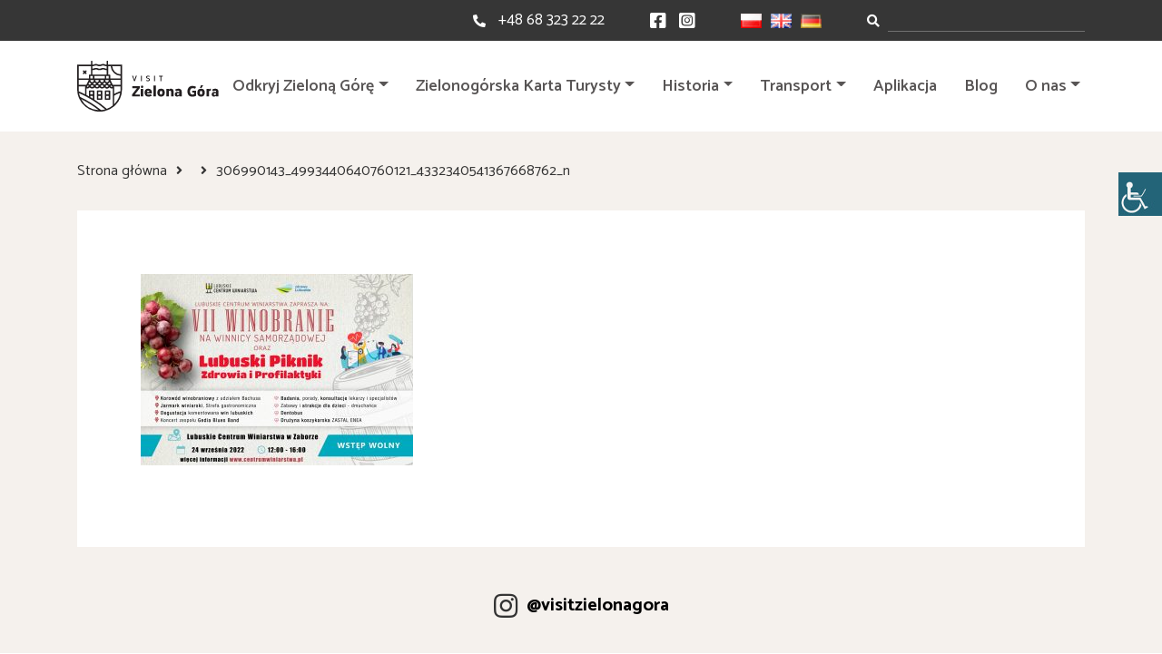

--- FILE ---
content_type: text/html; charset=UTF-8
request_url: https://visitzielonagora.pl/306990143_4993440640760121_4332340541367668762_n/
body_size: 12208
content:
<!doctype html><html dir="ltr" lang="pl-PL" prefix="og: https://ogp.me/ns#"><head><meta charset="UTF-8"><meta name="viewport" content="width=device-width, initial-scale=1"><link rel="stylesheet" media="print" onload="this.onload=null;this.media='all';" id="ao_optimized_gfonts" href="https://fonts.googleapis.com/css?family=Catamaran:300,400,500,600,700,800,900%7CStaatliches&amp;display=swap"><link rel="profile" href="https://gmpg.org/xfn/11"> <!--[if lt IE 9]> <script src="https://oss.maxcdn.com/html5shiv/3.7.2/html5shiv.min.js"></script> <script src="https://oss.maxcdn.com/respond/1.4.2/respond.min.js"></script> <![endif]-->  <script async src="https://www.googletagmanager.com/gtag/js?id=G-BVSP1Y5MZF"></script> <script>window.dataLayer = window.dataLayer || [];
  function gtag(){dataLayer.push(arguments);}
  gtag('js', new Date());

  gtag('config', 'G-BVSP1Y5MZF');</script> <link media="all" href="https://visitzielonagora.pl/wp-content/cache/autoptimize/css/autoptimize_3857d5a12d38dbbdab417f938225d4ad.css" rel="stylesheet"><style media="screen">body #wp_access_helper_container button.aicon_link{top:190px !important}</style><title>306990143_4993440640760121_4332340541367668762_n | visitzielonagora.pl</title><meta name="robots" content="max-image-preview:large" /><link rel="canonical" href="https://visitzielonagora.pl/306990143_4993440640760121_4332340541367668762_n/" /><meta name="generator" content="All in One SEO (AIOSEO) 4.5.0" /><meta property="og:locale" content="pl_PL" /><meta property="og:site_name" content="visitzielonagora.pl | Witamy na oficjalnym portalu turystycznym Zielonej Góry." /><meta property="og:type" content="article" /><meta property="og:title" content="306990143_4993440640760121_4332340541367668762_n | visitzielonagora.pl" /><meta property="og:url" content="https://visitzielonagora.pl/306990143_4993440640760121_4332340541367668762_n/" /><meta property="article:published_time" content="2022-09-19T09:28:02+00:00" /><meta property="article:modified_time" content="2022-09-19T09:28:02+00:00" /><meta name="twitter:card" content="summary" /><meta name="twitter:title" content="306990143_4993440640760121_4332340541367668762_n | visitzielonagora.pl" /> <script type="application/ld+json" class="aioseo-schema">{"@context":"https:\/\/schema.org","@graph":[{"@type":"BreadcrumbList","@id":"https:\/\/visitzielonagora.pl\/306990143_4993440640760121_4332340541367668762_n\/#breadcrumblist","itemListElement":[{"@type":"ListItem","@id":"https:\/\/visitzielonagora.pl\/#listItem","position":1,"name":"Dom","item":"https:\/\/visitzielonagora.pl\/","nextItem":"https:\/\/visitzielonagora.pl\/306990143_4993440640760121_4332340541367668762_n\/#listItem"},{"@type":"ListItem","@id":"https:\/\/visitzielonagora.pl\/306990143_4993440640760121_4332340541367668762_n\/#listItem","position":2,"name":"306990143_4993440640760121_4332340541367668762_n","previousItem":"https:\/\/visitzielonagora.pl\/#listItem"}]},{"@type":"ItemPage","@id":"https:\/\/visitzielonagora.pl\/306990143_4993440640760121_4332340541367668762_n\/#itempage","url":"https:\/\/visitzielonagora.pl\/306990143_4993440640760121_4332340541367668762_n\/","name":"306990143_4993440640760121_4332340541367668762_n | visitzielonagora.pl","inLanguage":"pl-PL","isPartOf":{"@id":"https:\/\/visitzielonagora.pl\/#website"},"breadcrumb":{"@id":"https:\/\/visitzielonagora.pl\/306990143_4993440640760121_4332340541367668762_n\/#breadcrumblist"},"author":{"@id":"https:\/\/visitzielonagora.pl\/author\/visitzg\/#author"},"creator":{"@id":"https:\/\/visitzielonagora.pl\/author\/visitzg\/#author"},"datePublished":"2022-09-19T09:28:02+02:00","dateModified":"2022-09-19T09:28:02+02:00"},{"@type":"Organization","@id":"https:\/\/visitzielonagora.pl\/#organization","name":"visitzielonagora.pl","url":"https:\/\/visitzielonagora.pl\/"},{"@type":"Person","@id":"https:\/\/visitzielonagora.pl\/author\/visitzg\/#author","url":"https:\/\/visitzielonagora.pl\/author\/visitzg\/","name":"Visit Zielona G\u00f3ra","image":{"@type":"ImageObject","@id":"https:\/\/visitzielonagora.pl\/306990143_4993440640760121_4332340541367668762_n\/#authorImage","url":"https:\/\/secure.gravatar.com\/avatar\/98cb0ea8054b1d5b8144bbcb339381aa2334b75a24e255ee1b88a0f7670babc5?s=96&d=mm&r=g","width":96,"height":96,"caption":"Visit Zielona G\u00f3ra"}},{"@type":"WebSite","@id":"https:\/\/visitzielonagora.pl\/#website","url":"https:\/\/visitzielonagora.pl\/","name":"visitzielonagora.pl","description":"Witamy na oficjalnym portalu turystycznym Zielonej G\u00f3ry.","inLanguage":"pl-PL","publisher":{"@id":"https:\/\/visitzielonagora.pl\/#organization"}}]}</script> <link rel='dns-prefetch' href='//code.jquery.com' /><link rel='dns-prefetch' href='//use.fontawesome.com' /><link href='https://fonts.gstatic.com' crossorigin='anonymous' rel='preconnect' /><link rel="alternate" type="application/rss+xml" title="visitzielonagora.pl &raquo; Kanał z wpisami" href="https://visitzielonagora.pl/feed/" /><link rel="alternate" type="application/rss+xml" title="visitzielonagora.pl &raquo; Kanał z komentarzami" href="https://visitzielonagora.pl/comments/feed/" /><link rel='stylesheet' id='fontawesomeall-css' href='https://use.fontawesome.com/releases/v5.13.0/css/all.css' media='all' /><link rel='stylesheet' id='fontawesome-css' href='https://use.fontawesome.com/releases/v5.13.0/css/v4-shims.css' media='all' /> <script src="https://code.jquery.com/jquery-3.3.1.min.js" id="jquery-js"></script> <script id="responsive-lightbox-js-before">var rlArgs = {"script":"swipebox","selector":"lightbox","customEvents":"","activeGalleries":true,"animation":true,"hideCloseButtonOnMobile":false,"removeBarsOnMobile":false,"hideBars":true,"hideBarsDelay":5000,"videoMaxWidth":1080,"useSVG":true,"loopAtEnd":false,"woocommerce_gallery":false,"ajaxurl":"https:\/\/visitzielonagora.pl\/wp-admin\/admin-ajax.php","nonce":"8584d4aa21","preview":false,"postId":8461,"scriptExtension":false};</script> <link rel="https://api.w.org/" href="https://visitzielonagora.pl/wp-json/" /><link rel="alternate" title="JSON" type="application/json" href="https://visitzielonagora.pl/wp-json/wp/v2/media/8461" /><link rel="EditURI" type="application/rsd+xml" title="RSD" href="https://visitzielonagora.pl/xmlrpc.php?rsd" /><link rel='shortlink' href='https://visitzielonagora.pl/?p=8461' /><link rel="alternate" title="oEmbed (JSON)" type="application/json+oembed" href="https://visitzielonagora.pl/wp-json/oembed/1.0/embed?url=https%3A%2F%2Fvisitzielonagora.pl%2F306990143_4993440640760121_4332340541367668762_n%2F" /><link rel="alternate" title="oEmbed (XML)" type="text/xml+oembed" href="https://visitzielonagora.pl/wp-json/oembed/1.0/embed?url=https%3A%2F%2Fvisitzielonagora.pl%2F306990143_4993440640760121_4332340541367668762_n%2F&#038;format=xml" /><link rel="icon" href="https://visitzielonagora.pl/wp-content/uploads/2024/06/cropped-www.visitzielonagora.pl_-32x32.jpg" sizes="32x32" /><link rel="icon" href="https://visitzielonagora.pl/wp-content/uploads/2024/06/cropped-www.visitzielonagora.pl_-192x192.jpg" sizes="192x192" /><link rel="apple-touch-icon" href="https://visitzielonagora.pl/wp-content/uploads/2024/06/cropped-www.visitzielonagora.pl_-180x180.jpg" /><meta name="msapplication-TileImage" content="https://visitzielonagora.pl/wp-content/uploads/2024/06/cropped-www.visitzielonagora.pl_-270x270.jpg" /></head><body class="attachment wp-singular attachment-template-default single single-attachment postid-8461 attachmentid-8461 attachment-jpeg wp-theme-visitzg mec-theme-visitzg chrome osx wp-accessibility-helper accessibility-contrast_mode_on wah_fstype_rem accessibility-location-right no-sidebar"> <a href="#" id="back-to-top"><i class="fa fa-arrow-up"></i></a><section class="site-header-top"><div class="container-content"><div class="top-search top-search-mobile"><form role="search" class="searchform" method="get" action="https://visitzielonagora.pl/"> <label class="sr-only" for="inlineFormInputGroup"></label><div class="input-group"><div class="input-group-prepend"><div class="input-group-text"><i class="fas fa-search"></i></div></div> <input type="text" name="s" data-swplive="true" data-swpengine="default" data-swpconfig="default" class="form-control shadow-none" id="inlineFormInputGroup" placeholder=""></div></form></div><div class="top-content"><div class="top-phone"><i class="fas fa-phone-alt"></i><span>Kontakt:</span> <a href="tel:+48 68 323 22 22">+48 68 323 22 22</a></div><div class="top-social"> <a href="https://facebook.com/visitzielonagora"><i class="fab fa-facebook-square"></i></a> <a href="https://instagram.com/visitzielonagora"><i class="fab fa-instagram-square"></i></a></div><div class="top-lang"><li class="lang-item lang-item-2 lang-item-pl current-lang lang-item-first"><a  lang="pl-PL" hreflang="pl-PL" href="https://visitzielonagora.pl/306990143_4993440640760121_4332340541367668762_n/"><img src="[data-uri]" alt="Polski" width="16" height="11" style="width: 16px; height: 11px;" /></a></li><li class="lang-item lang-item-5 lang-item-en no-translation"><a  lang="en-GB" hreflang="en-GB" href="https://visitzielonagora.pl/en/"><img src="[data-uri]" alt="English" width="16" height="11" style="width: 16px; height: 11px;" /></a></li><li class="lang-item lang-item-116 lang-item-de no-translation"><a  lang="de-DE" hreflang="de-DE" href="https://visitzielonagora.pl/de/"><img src="[data-uri]" alt="Deutsch" width="16" height="11" style="width: 16px; height: 11px;" /></a></li></div><div class="top-search top-search-desktop"><form role="search" class="searchform" method="get" action="https://visitzielonagora.pl/"> <label class="sr-only" for="inlineFormInputGroup"></label><div class="input-group"><div class="input-group-prepend"><div class="input-group-text"><i class="fas fa-search"></i></div></div> <input type="text" name="s" data-swplive="true" data-swpengine="default" data-swpconfig="default" class="form-control shadow-none" id="inlineFormInputGroup" placeholder=""></div></form></div></div></div></section><header id="site-header" class="site-header"><div class="container-content"><nav class="navbar navbar-expand-xl site-navigation"> <a class="logo" href="https://visitzielonagora.pl/"> <noscript><img src="https://visitzielonagora.pl/wp-content/themes/visitzg/images/logo.svg" alt="logo VISIT ZIELONA GÓRA"></noscript><img class="lazyload" src='data:image/svg+xml,%3Csvg%20xmlns=%22http://www.w3.org/2000/svg%22%20viewBox=%220%200%20210%20140%22%3E%3C/svg%3E' data-src="https://visitzielonagora.pl/wp-content/themes/visitzg/images/logo.svg" alt="logo VISIT ZIELONA GÓRA"> </a> <button class="navbar-toggler" type="button" data-toggle="collapse" data-target="#navbarNavDropdown" aria-controls="navbarNavDropdown" aria-expanded="false" aria-label="Toggle navigation"><div class="bar-wrapper"><div class="animated-icon1"><span></span><span></span><span></span></div></div> </button><div class="collapse navbar-collapse" id="navbarNavDropdown"><ul id="primary-menu" class="navbar-nav ml-auto"><li id="menu-item-258" class="menu-item menu-item-type-custom menu-item-object-custom menu-item-has-children menu-item-258 nav-item dropdown"><a href="#" class="nav-link dropdown-toggle" data-toggle="dropdown">Odkryj Zieloną Górę</a><div class="dropdown-menu"> <a href="https://visitzielonagora.pl/najciekawsze-atrakcje-w-zielonej-gorze/" class=" dropdown-item">Top 10</a><a href="https://visitzielonagora.pl/winiarstwo-zielona-gora/" class=" dropdown-item">Winiarstwo</a><a href="https://visitzielonagora.pl/dla-rodzin/" class=" dropdown-item">Dla rodzin</a><a href="https://visitzielonagora.pl/zielona-gora-dla-aktywnych/" class=" dropdown-item">Dla aktywnych</a><a href="https://visitzielonagora.pl/wydarzenia-lista/" class=" dropdown-item">Wydarzenia</a><a href="https://visitzielonagora.pl/park-zatonie/" class=" dropdown-item">Park Książęcy Zatonie</a><a href="https://visitzielonagora.pl/programy-dla-grup/" class=" dropdown-item">Zamów przewodnika</a><a href="https://visitzielonagora.pl/powrothrabiny/" class=" dropdown-item">Audioprzewodnik &#8211; Powrót Hrabiny</a><a href="https://visitzielonagora.pl/materialy-do-pobrania/" class=" dropdown-item">Mapy do pobrania</a></div></li><li id="menu-item-16659" class="menu-item menu-item-type-post_type menu-item-object-page menu-item-has-children menu-item-16659 nav-item dropdown"><a href="https://visitzielonagora.pl/zielonogorska-karta-turysty/" class="nav-link dropdown-toggle" data-toggle="dropdown">Zielonogórska Karta Turysty</a><div class="dropdown-menu"> <a href="https://visitzielonagora.pl/znizki-z-zielonogorska-karta-turysty/" class=" dropdown-item">Partnerzy</a></div></li><li id="menu-item-3593" class="menu-item menu-item-type-custom menu-item-object-custom menu-item-has-children menu-item-3593 nav-item dropdown"><a href="#" class="nav-link dropdown-toggle" data-toggle="dropdown">Historia</a><div class="dropdown-menu"> <a href="https://visitzielonagora.pl/historia-zielonej-gory/" class=" dropdown-item">Historia Zielonej Góry</a><a href="https://visitzielonagora.pl/historia-miasta/" class=" dropdown-item">Kalendarium</a><a href="https://visitzielonagora.pl/tradycje-winiarskie/" class=" dropdown-item">Tradycje winiarskie</a><a href="https://visitzielonagora.pl/architektura-sakralna/" class=" dropdown-item">Architektura sakralna</a></div></li><li id="menu-item-253" class="menu-item menu-item-type-custom menu-item-object-custom menu-item-has-children menu-item-253 nav-item dropdown"><a href="#" class="nav-link dropdown-toggle" data-toggle="dropdown">Transport</a><div class="dropdown-menu"> <a href="https://visitzielonagora.pl/jak-dojechac-do-zielonej-gory/" class=" dropdown-item">Jak dojechać do Zielonej Góry?</a><a href="https://visitzielonagora.pl/komunikacja-miejska/" class=" dropdown-item">Komunikacja miejska</a></div></li><li id="menu-item-13057" class="menu-item menu-item-type-post_type menu-item-object-page menu-item-13057 nav-item"><a href="https://visitzielonagora.pl/aplikacja-visit-zielona-gora/" class="nav-link">Aplikacja</a></li><li id="menu-item-46" class="menu-item menu-item-type-post_type menu-item-object-page current_page_parent menu-item-46 nav-item"><a href="https://visitzielonagora.pl/blog/" class="nav-link">Blog</a></li><li id="menu-item-7578" class="menu-item menu-item-type-custom menu-item-object-custom menu-item-has-children menu-item-7578 nav-item dropdown"><a href="#" class="nav-link dropdown-toggle" data-toggle="dropdown">O nas</a><div class="dropdown-menu"> <a href="https://visitzielonagora.pl/o-nas/" class=" dropdown-item">O nas</a><a href="https://visitzielonagora.pl/faq-zielona-gora/" class=" dropdown-item">FAQ</a></div></li></ul></div></nav></div></header><div id="content" class="site-content "><div class="container-content"><div class="page-breadcrumb"><ul><li><a href="https://visitzielonagora.pl/">Strona główna</a></li><li></li><li>306990143_4993440640760121_4332340541367668762_n</li></ul></div><main id="primary" class="page-wrapper"><article id="post-8461" class="post-8461 attachment type-attachment status-inherit hentry"><div class="entry-content"><p class="attachment"><a href='https://visitzielonagora.pl/wp-content/uploads/2022/09/306990143_4993440640760121_4332340541367668762_n.jpg' title="" data-rl_title="" class="rl-gallery-link" data-rl_caption="" data-rel="lightbox-gallery-0"><img fetchpriority="high" decoding="async" width="300" height="211" src="https://visitzielonagora.pl/wp-content/uploads/2022/09/306990143_4993440640760121_4332340541367668762_n-300x211.jpg" class="attachment-medium size-medium" alt="" srcset="https://visitzielonagora.pl/wp-content/uploads/2022/09/306990143_4993440640760121_4332340541367668762_n-300x211.jpg 300w, https://visitzielonagora.pl/wp-content/uploads/2022/09/306990143_4993440640760121_4332340541367668762_n-1024x720.jpg 1024w, https://visitzielonagora.pl/wp-content/uploads/2022/09/306990143_4993440640760121_4332340541367668762_n-768x540.jpg 768w, https://visitzielonagora.pl/wp-content/uploads/2022/09/306990143_4993440640760121_4332340541367668762_n-1536x1080.jpg 1536w, https://visitzielonagora.pl/wp-content/uploads/2022/09/306990143_4993440640760121_4332340541367668762_n.jpg 2048w" sizes="(max-width: 300px) 100vw, 300px" /></a></p></div></article></main></div><section class="instagram"><div class="instagram-header"><i class="fab fa-instagram"></i><a target="_blank" href="https://instagram.com/visitzielonagora">@visitzielonagora</a></div><div class="instagram-img-wrapper"><div id="sb_instagram"  class="sbi sbi_mob_col_1 sbi_tab_col_3 sbi_col_5 sbi_width_resp" style="width: 100%;" data-feedid="*1"  data-res="auto" data-cols="5" data-colsmobile="1" data-colstablet="3" data-num="5" data-nummobile="" data-shortcode-atts="{}"  data-postid="8461" data-locatornonce="c952c6f765" data-sbi-flags="favorLocal,gdpr"><div id="sbi_images" ><div class="sbi_item sbi_type_carousel sbi_new sbi_transition" id="sbi_18050554658065481" data-date="1732994066"><div class="sbi_photo_wrap"> <a class="sbi_photo" href="https://www.instagram.com/p/DDAcGgtowaG/" target="_blank" rel="noopener nofollow" data-full-res="https://scontent-waw2-2.cdninstagram.com/v/t51.29350-15/468686077_1290702988635128_5446112438870686067_n.heic?stp=dst-jpg&#038;_nc_cat=101&#038;ccb=1-7&#038;_nc_sid=18de74&#038;_nc_ohc=bp2uSM7bc-AQ7kNvgFy3kYO&#038;_nc_zt=23&#038;_nc_ht=scontent-waw2-2.cdninstagram.com&#038;edm=ANo9K5cEAAAA&#038;_nc_gid=AxjIBtpQLQcrM5mRngP0ynC&#038;oh=00_AYCrJ92nQsaE8qq_BDWCjj1wxzXMYhubV6fgPZH7kkBpIQ&#038;oe=6756A427" data-img-src-set="{&quot;d&quot;:&quot;https:\/\/scontent-waw2-2.cdninstagram.com\/v\/t51.29350-15\/468686077_1290702988635128_5446112438870686067_n.heic?stp=dst-jpg&amp;_nc_cat=101&amp;ccb=1-7&amp;_nc_sid=18de74&amp;_nc_ohc=bp2uSM7bc-AQ7kNvgFy3kYO&amp;_nc_zt=23&amp;_nc_ht=scontent-waw2-2.cdninstagram.com&amp;edm=ANo9K5cEAAAA&amp;_nc_gid=AxjIBtpQLQcrM5mRngP0ynC&amp;oh=00_AYCrJ92nQsaE8qq_BDWCjj1wxzXMYhubV6fgPZH7kkBpIQ&amp;oe=6756A427&quot;,&quot;150&quot;:&quot;https:\/\/scontent-waw2-2.cdninstagram.com\/v\/t51.29350-15\/468686077_1290702988635128_5446112438870686067_n.heic?stp=dst-jpg&amp;_nc_cat=101&amp;ccb=1-7&amp;_nc_sid=18de74&amp;_nc_ohc=bp2uSM7bc-AQ7kNvgFy3kYO&amp;_nc_zt=23&amp;_nc_ht=scontent-waw2-2.cdninstagram.com&amp;edm=ANo9K5cEAAAA&amp;_nc_gid=AxjIBtpQLQcrM5mRngP0ynC&amp;oh=00_AYCrJ92nQsaE8qq_BDWCjj1wxzXMYhubV6fgPZH7kkBpIQ&amp;oe=6756A427&quot;,&quot;320&quot;:&quot;https:\/\/scontent-waw2-2.cdninstagram.com\/v\/t51.29350-15\/468686077_1290702988635128_5446112438870686067_n.heic?stp=dst-jpg&amp;_nc_cat=101&amp;ccb=1-7&amp;_nc_sid=18de74&amp;_nc_ohc=bp2uSM7bc-AQ7kNvgFy3kYO&amp;_nc_zt=23&amp;_nc_ht=scontent-waw2-2.cdninstagram.com&amp;edm=ANo9K5cEAAAA&amp;_nc_gid=AxjIBtpQLQcrM5mRngP0ynC&amp;oh=00_AYCrJ92nQsaE8qq_BDWCjj1wxzXMYhubV6fgPZH7kkBpIQ&amp;oe=6756A427&quot;,&quot;640&quot;:&quot;https:\/\/scontent-waw2-2.cdninstagram.com\/v\/t51.29350-15\/468686077_1290702988635128_5446112438870686067_n.heic?stp=dst-jpg&amp;_nc_cat=101&amp;ccb=1-7&amp;_nc_sid=18de74&amp;_nc_ohc=bp2uSM7bc-AQ7kNvgFy3kYO&amp;_nc_zt=23&amp;_nc_ht=scontent-waw2-2.cdninstagram.com&amp;edm=ANo9K5cEAAAA&amp;_nc_gid=AxjIBtpQLQcrM5mRngP0ynC&amp;oh=00_AYCrJ92nQsaE8qq_BDWCjj1wxzXMYhubV6fgPZH7kkBpIQ&amp;oe=6756A427&quot;}"> <span class="sbi-screenreader">Na dobry wieczór mamy dziś dla Was kilka świetn</span> <svg class="svg-inline--fa fa-clone fa-w-16 sbi_lightbox_carousel_icon" aria-hidden="true" aria-label="Clone" data-fa-proƒcessed="" data-prefix="far" data-icon="clone" role="img" xmlns="http://www.w3.org/2000/svg" viewBox="0 0 512 512"> <path fill="currentColor" d="M464 0H144c-26.51 0-48 21.49-48 48v48H48c-26.51 0-48 21.49-48 48v320c0 26.51 21.49 48 48 48h320c26.51 0 48-21.49 48-48v-48h48c26.51 0 48-21.49 48-48V48c0-26.51-21.49-48-48-48zM362 464H54a6 6 0 0 1-6-6V150a6 6 0 0 1 6-6h42v224c0 26.51 21.49 48 48 48h224v42a6 6 0 0 1-6 6zm96-96H150a6 6 0 0 1-6-6V54a6 6 0 0 1 6-6h308a6 6 0 0 1 6 6v308a6 6 0 0 1-6 6z"></path> </svg> <noscript><img src="https://visitzielonagora.pl/wp-content/plugins/instagram-feed/img/placeholder.png" alt="Na dobry wieczór mamy dziś dla Was kilka świetnych ujęć Zielonej Góry autorstwa @possiblerr 📷👌 Dajcie nam znać, które z nich podoba się Wam najbardziej.😁  Zachecamy także do odwiedzenia profilu autora, gdzie znajdziecie więcej zdjęć naszego miasta.👍  Przy okazji, jeśli chcecie żeby Wasze zdjecia znalazły się na naszym profilu, pamiętajcie o oznaczaniu nas i dodaniu #visitzielonagora 😊
▪️
#zielonagóra #zielonagora #lubuskie #niesamowitelubuskie #pocztowkazpolski #mobilephotography #mobilephototrip #bestofpoland #bestintravel #travelmood #travelideas #travelingram #mapofeurope #europe_gallery #europedestinations"></noscript><img class="lazyload" src='data:image/svg+xml,%3Csvg%20xmlns=%22http://www.w3.org/2000/svg%22%20viewBox=%220%200%20210%20140%22%3E%3C/svg%3E' data-src="https://visitzielonagora.pl/wp-content/plugins/instagram-feed/img/placeholder.png" alt="Na dobry wieczór mamy dziś dla Was kilka świetnych ujęć Zielonej Góry autorstwa @possiblerr 📷👌 Dajcie nam znać, które z nich podoba się Wam najbardziej.😁  Zachecamy także do odwiedzenia profilu autora, gdzie znajdziecie więcej zdjęć naszego miasta.👍  Przy okazji, jeśli chcecie żeby Wasze zdjecia znalazły się na naszym profilu, pamiętajcie o oznaczaniu nas i dodaniu #visitzielonagora 😊
▪️
#zielonagóra #zielonagora #lubuskie #niesamowitelubuskie #pocztowkazpolski #mobilephotography #mobilephototrip #bestofpoland #bestintravel #travelmood #travelideas #travelingram #mapofeurope #europe_gallery #europedestinations"> </a></div></div><div class="sbi_item sbi_type_carousel sbi_new sbi_transition" id="sbi_17859828150276149" data-date="1730827520"><div class="sbi_photo_wrap"> <a class="sbi_photo" href="https://www.instagram.com/p/DB_3vjpI6Hl/" target="_blank" rel="noopener nofollow" data-full-res="https://scontent-waw2-2.cdninstagram.com/v/t51.29350-15/465811046_1237999244087928_5017044991943728874_n.heic?stp=dst-jpg&#038;_nc_cat=106&#038;ccb=1-7&#038;_nc_sid=18de74&#038;_nc_ohc=ydZxc6zKSbMQ7kNvgEfbOT-&#038;_nc_zt=23&#038;_nc_ht=scontent-waw2-2.cdninstagram.com&#038;edm=ANo9K5cEAAAA&#038;_nc_gid=AxjIBtpQLQcrM5mRngP0ynC&#038;oh=00_AYCzV0OhMqSHth-N9O7Bjx_4GfekrYQ36Ebwk3mrSlwHUA&#038;oe=6756A252" data-img-src-set="{&quot;d&quot;:&quot;https:\/\/scontent-waw2-2.cdninstagram.com\/v\/t51.29350-15\/465811046_1237999244087928_5017044991943728874_n.heic?stp=dst-jpg&amp;_nc_cat=106&amp;ccb=1-7&amp;_nc_sid=18de74&amp;_nc_ohc=ydZxc6zKSbMQ7kNvgEfbOT-&amp;_nc_zt=23&amp;_nc_ht=scontent-waw2-2.cdninstagram.com&amp;edm=ANo9K5cEAAAA&amp;_nc_gid=AxjIBtpQLQcrM5mRngP0ynC&amp;oh=00_AYCzV0OhMqSHth-N9O7Bjx_4GfekrYQ36Ebwk3mrSlwHUA&amp;oe=6756A252&quot;,&quot;150&quot;:&quot;https:\/\/scontent-waw2-2.cdninstagram.com\/v\/t51.29350-15\/465811046_1237999244087928_5017044991943728874_n.heic?stp=dst-jpg&amp;_nc_cat=106&amp;ccb=1-7&amp;_nc_sid=18de74&amp;_nc_ohc=ydZxc6zKSbMQ7kNvgEfbOT-&amp;_nc_zt=23&amp;_nc_ht=scontent-waw2-2.cdninstagram.com&amp;edm=ANo9K5cEAAAA&amp;_nc_gid=AxjIBtpQLQcrM5mRngP0ynC&amp;oh=00_AYCzV0OhMqSHth-N9O7Bjx_4GfekrYQ36Ebwk3mrSlwHUA&amp;oe=6756A252&quot;,&quot;320&quot;:&quot;https:\/\/scontent-waw2-2.cdninstagram.com\/v\/t51.29350-15\/465811046_1237999244087928_5017044991943728874_n.heic?stp=dst-jpg&amp;_nc_cat=106&amp;ccb=1-7&amp;_nc_sid=18de74&amp;_nc_ohc=ydZxc6zKSbMQ7kNvgEfbOT-&amp;_nc_zt=23&amp;_nc_ht=scontent-waw2-2.cdninstagram.com&amp;edm=ANo9K5cEAAAA&amp;_nc_gid=AxjIBtpQLQcrM5mRngP0ynC&amp;oh=00_AYCzV0OhMqSHth-N9O7Bjx_4GfekrYQ36Ebwk3mrSlwHUA&amp;oe=6756A252&quot;,&quot;640&quot;:&quot;https:\/\/scontent-waw2-2.cdninstagram.com\/v\/t51.29350-15\/465811046_1237999244087928_5017044991943728874_n.heic?stp=dst-jpg&amp;_nc_cat=106&amp;ccb=1-7&amp;_nc_sid=18de74&amp;_nc_ohc=ydZxc6zKSbMQ7kNvgEfbOT-&amp;_nc_zt=23&amp;_nc_ht=scontent-waw2-2.cdninstagram.com&amp;edm=ANo9K5cEAAAA&amp;_nc_gid=AxjIBtpQLQcrM5mRngP0ynC&amp;oh=00_AYCzV0OhMqSHth-N9O7Bjx_4GfekrYQ36Ebwk3mrSlwHUA&amp;oe=6756A252&quot;}"> <span class="sbi-screenreader">Ostatnio w Zielonej Górze odbyło się spotkanie </span> <svg class="svg-inline--fa fa-clone fa-w-16 sbi_lightbox_carousel_icon" aria-hidden="true" aria-label="Clone" data-fa-proƒcessed="" data-prefix="far" data-icon="clone" role="img" xmlns="http://www.w3.org/2000/svg" viewBox="0 0 512 512"> <path fill="currentColor" d="M464 0H144c-26.51 0-48 21.49-48 48v48H48c-26.51 0-48 21.49-48 48v320c0 26.51 21.49 48 48 48h320c26.51 0 48-21.49 48-48v-48h48c26.51 0 48-21.49 48-48V48c0-26.51-21.49-48-48-48zM362 464H54a6 6 0 0 1-6-6V150a6 6 0 0 1 6-6h42v224c0 26.51 21.49 48 48 48h224v42a6 6 0 0 1-6 6zm96-96H150a6 6 0 0 1-6-6V54a6 6 0 0 1 6-6h308a6 6 0 0 1 6 6v308a6 6 0 0 1-6 6z"></path> </svg> <noscript><img src="https://visitzielonagora.pl/wp-content/plugins/instagram-feed/img/placeholder.png" alt="Ostatnio w Zielonej Górze odbyło się spotkanie miłośników fotografii mobilnej, czyli @mobilephototrip 😊  Przez dwa dni trwania wydarzenia, uczestnicy z całej Polski odwiedzili przeróżne zakątki naszego miasta i uwiecznili je na swoich fotografiach.👌 Efekty są naprawdę niesamowite!  W naszym poście możecie zobaczyć wybranie zdjęcia, a jeśli chcielibyście poznać wszystkie powstałe podczas spotkania fotki, to znajdziecie je pod #mpt9_zielonagora 😊  Zachęcamy Was także do oznaczania nas i tagowania Waszych zdjęć #visitzielonagora 😊  #zielonagóra #zielonagora #niesamowitelubuskie #polska #visitpoland #pocztowkazpolski #igerszielonagora #igerspoland #yesimmobile #polandtravel #polska🇵🇱 #mapofeurope #travelinspiration #travelideas #traveleurope #bestintravel #bestdestinations #bestcitybreaks  A Ty czym najczęściej robisz zdjęcia podczas zwiedzania?"></noscript><img class="lazyload" src='data:image/svg+xml,%3Csvg%20xmlns=%22http://www.w3.org/2000/svg%22%20viewBox=%220%200%20210%20140%22%3E%3C/svg%3E' data-src="https://visitzielonagora.pl/wp-content/plugins/instagram-feed/img/placeholder.png" alt="Ostatnio w Zielonej Górze odbyło się spotkanie miłośników fotografii mobilnej, czyli @mobilephototrip 😊  Przez dwa dni trwania wydarzenia, uczestnicy z całej Polski odwiedzili przeróżne zakątki naszego miasta i uwiecznili je na swoich fotografiach.👌 Efekty są naprawdę niesamowite!  W naszym poście możecie zobaczyć wybranie zdjęcia, a jeśli chcielibyście poznać wszystkie powstałe podczas spotkania fotki, to znajdziecie je pod #mpt9_zielonagora 😊  Zachęcamy Was także do oznaczania nas i tagowania Waszych zdjęć #visitzielonagora 😊  #zielonagóra #zielonagora #niesamowitelubuskie #polska #visitpoland #pocztowkazpolski #igerszielonagora #igerspoland #yesimmobile #polandtravel #polska🇵🇱 #mapofeurope #travelinspiration #travelideas #traveleurope #bestintravel #bestdestinations #bestcitybreaks  A Ty czym najczęściej robisz zdjęcia podczas zwiedzania?"> </a></div></div><div class="sbi_item sbi_type_video sbi_new sbi_transition" id="sbi_18035968748472715" data-date="1729269860"><div class="sbi_photo_wrap"> <a class="sbi_photo" href="https://www.instagram.com/reel/DBRb-s5o_Lf/" target="_blank" rel="noopener nofollow" data-full-res="https://scontent-waw2-1.cdninstagram.com/v/t51.29350-15/463493913_1273490777343258_53705048590669205_n.jpg?_nc_cat=109&#038;ccb=1-7&#038;_nc_sid=18de74&#038;_nc_ohc=c6SDaxwdBSMQ7kNvgGh-qH-&#038;_nc_zt=23&#038;_nc_ht=scontent-waw2-1.cdninstagram.com&#038;edm=ANo9K5cEAAAA&#038;_nc_gid=AxjIBtpQLQcrM5mRngP0ynC&#038;oh=00_AYATHp6suVXWhst3YkeiwGI_l03ImE0dqY-6sK6BmcXnzg&#038;oe=67567D0A" data-img-src-set="{&quot;d&quot;:&quot;https:\/\/scontent-waw2-1.cdninstagram.com\/v\/t51.29350-15\/463493913_1273490777343258_53705048590669205_n.jpg?_nc_cat=109&amp;ccb=1-7&amp;_nc_sid=18de74&amp;_nc_ohc=c6SDaxwdBSMQ7kNvgGh-qH-&amp;_nc_zt=23&amp;_nc_ht=scontent-waw2-1.cdninstagram.com&amp;edm=ANo9K5cEAAAA&amp;_nc_gid=AxjIBtpQLQcrM5mRngP0ynC&amp;oh=00_AYATHp6suVXWhst3YkeiwGI_l03ImE0dqY-6sK6BmcXnzg&amp;oe=67567D0A&quot;,&quot;150&quot;:&quot;https:\/\/scontent-waw2-1.cdninstagram.com\/v\/t51.29350-15\/463493913_1273490777343258_53705048590669205_n.jpg?_nc_cat=109&amp;ccb=1-7&amp;_nc_sid=18de74&amp;_nc_ohc=c6SDaxwdBSMQ7kNvgGh-qH-&amp;_nc_zt=23&amp;_nc_ht=scontent-waw2-1.cdninstagram.com&amp;edm=ANo9K5cEAAAA&amp;_nc_gid=AxjIBtpQLQcrM5mRngP0ynC&amp;oh=00_AYATHp6suVXWhst3YkeiwGI_l03ImE0dqY-6sK6BmcXnzg&amp;oe=67567D0A&quot;,&quot;320&quot;:&quot;https:\/\/scontent-waw2-1.cdninstagram.com\/v\/t51.29350-15\/463493913_1273490777343258_53705048590669205_n.jpg?_nc_cat=109&amp;ccb=1-7&amp;_nc_sid=18de74&amp;_nc_ohc=c6SDaxwdBSMQ7kNvgGh-qH-&amp;_nc_zt=23&amp;_nc_ht=scontent-waw2-1.cdninstagram.com&amp;edm=ANo9K5cEAAAA&amp;_nc_gid=AxjIBtpQLQcrM5mRngP0ynC&amp;oh=00_AYATHp6suVXWhst3YkeiwGI_l03ImE0dqY-6sK6BmcXnzg&amp;oe=67567D0A&quot;,&quot;640&quot;:&quot;https:\/\/scontent-waw2-1.cdninstagram.com\/v\/t51.29350-15\/463493913_1273490777343258_53705048590669205_n.jpg?_nc_cat=109&amp;ccb=1-7&amp;_nc_sid=18de74&amp;_nc_ohc=c6SDaxwdBSMQ7kNvgGh-qH-&amp;_nc_zt=23&amp;_nc_ht=scontent-waw2-1.cdninstagram.com&amp;edm=ANo9K5cEAAAA&amp;_nc_gid=AxjIBtpQLQcrM5mRngP0ynC&amp;oh=00_AYATHp6suVXWhst3YkeiwGI_l03ImE0dqY-6sK6BmcXnzg&amp;oe=67567D0A&quot;}"> <span class="sbi-screenreader"></span> <svg style="color: rgba(255,255,255,1)" class="svg-inline--fa fa-play fa-w-14 sbi_playbtn" aria-label="Play" aria-hidden="true" data-fa-processed="" data-prefix="fa" data-icon="play" role="presentation" xmlns="http://www.w3.org/2000/svg" viewBox="0 0 448 512"><path fill="currentColor" d="M424.4 214.7L72.4 6.6C43.8-10.3 0 6.1 0 47.9V464c0 37.5 40.7 60.1 72.4 41.3l352-208c31.4-18.5 31.5-64.1 0-82.6z"></path></svg> <noscript><img src="https://visitzielonagora.pl/wp-content/plugins/instagram-feed/img/placeholder.png" alt="Zapraszamy na jesienny spacer po Zielonej Górze🍂😊 
▪️
#visitzielonagora #zielonagóra #zielonagora #visitpoland #polandtravel #bestofeurope #mapofeurope #autumnwalks #autumnvibes #jesień #fallvibes"></noscript><img class="lazyload" src='data:image/svg+xml,%3Csvg%20xmlns=%22http://www.w3.org/2000/svg%22%20viewBox=%220%200%20210%20140%22%3E%3C/svg%3E' data-src="https://visitzielonagora.pl/wp-content/plugins/instagram-feed/img/placeholder.png" alt="Zapraszamy na jesienny spacer po Zielonej Górze🍂😊 
▪️
#visitzielonagora #zielonagóra #zielonagora #visitpoland #polandtravel #bestofeurope #mapofeurope #autumnwalks #autumnvibes #jesień #fallvibes"> </a></div></div><div class="sbi_item sbi_type_video sbi_new sbi_transition" id="sbi_17933843375796580" data-date="1727286394"><div class="sbi_photo_wrap"> <a class="sbi_photo" href="https://www.instagram.com/reel/DAWVizNoOUO/" target="_blank" rel="noopener nofollow" data-full-res="https://scontent-waw2-1.cdninstagram.com/v/t51.29350-15/461277123_402868062851588_518252136162480307_n.jpg?_nc_cat=109&#038;ccb=1-7&#038;_nc_sid=18de74&#038;_nc_ohc=AJztFGwf-O4Q7kNvgHi8lWH&#038;_nc_zt=23&#038;_nc_ht=scontent-waw2-1.cdninstagram.com&#038;edm=ANo9K5cEAAAA&#038;_nc_gid=AxjIBtpQLQcrM5mRngP0ynC&#038;oh=00_AYAmRmbAjmlJtvDoQOEI8tc-i06Mp-L5bf5Sx2U2RMNe1w&#038;oe=675679A4" data-img-src-set="{&quot;d&quot;:&quot;https:\/\/scontent-waw2-1.cdninstagram.com\/v\/t51.29350-15\/461277123_402868062851588_518252136162480307_n.jpg?_nc_cat=109&amp;ccb=1-7&amp;_nc_sid=18de74&amp;_nc_ohc=AJztFGwf-O4Q7kNvgHi8lWH&amp;_nc_zt=23&amp;_nc_ht=scontent-waw2-1.cdninstagram.com&amp;edm=ANo9K5cEAAAA&amp;_nc_gid=AxjIBtpQLQcrM5mRngP0ynC&amp;oh=00_AYAmRmbAjmlJtvDoQOEI8tc-i06Mp-L5bf5Sx2U2RMNe1w&amp;oe=675679A4&quot;,&quot;150&quot;:&quot;https:\/\/scontent-waw2-1.cdninstagram.com\/v\/t51.29350-15\/461277123_402868062851588_518252136162480307_n.jpg?_nc_cat=109&amp;ccb=1-7&amp;_nc_sid=18de74&amp;_nc_ohc=AJztFGwf-O4Q7kNvgHi8lWH&amp;_nc_zt=23&amp;_nc_ht=scontent-waw2-1.cdninstagram.com&amp;edm=ANo9K5cEAAAA&amp;_nc_gid=AxjIBtpQLQcrM5mRngP0ynC&amp;oh=00_AYAmRmbAjmlJtvDoQOEI8tc-i06Mp-L5bf5Sx2U2RMNe1w&amp;oe=675679A4&quot;,&quot;320&quot;:&quot;https:\/\/scontent-waw2-1.cdninstagram.com\/v\/t51.29350-15\/461277123_402868062851588_518252136162480307_n.jpg?_nc_cat=109&amp;ccb=1-7&amp;_nc_sid=18de74&amp;_nc_ohc=AJztFGwf-O4Q7kNvgHi8lWH&amp;_nc_zt=23&amp;_nc_ht=scontent-waw2-1.cdninstagram.com&amp;edm=ANo9K5cEAAAA&amp;_nc_gid=AxjIBtpQLQcrM5mRngP0ynC&amp;oh=00_AYAmRmbAjmlJtvDoQOEI8tc-i06Mp-L5bf5Sx2U2RMNe1w&amp;oe=675679A4&quot;,&quot;640&quot;:&quot;https:\/\/scontent-waw2-1.cdninstagram.com\/v\/t51.29350-15\/461277123_402868062851588_518252136162480307_n.jpg?_nc_cat=109&amp;ccb=1-7&amp;_nc_sid=18de74&amp;_nc_ohc=AJztFGwf-O4Q7kNvgHi8lWH&amp;_nc_zt=23&amp;_nc_ht=scontent-waw2-1.cdninstagram.com&amp;edm=ANo9K5cEAAAA&amp;_nc_gid=AxjIBtpQLQcrM5mRngP0ynC&amp;oh=00_AYAmRmbAjmlJtvDoQOEI8tc-i06Mp-L5bf5Sx2U2RMNe1w&amp;oe=675679A4&quot;}"> <span class="sbi-screenreader">Szukacie ciekawego miejsca na jesienne spacery? W </span> <svg style="color: rgba(255,255,255,1)" class="svg-inline--fa fa-play fa-w-14 sbi_playbtn" aria-label="Play" aria-hidden="true" data-fa-processed="" data-prefix="fa" data-icon="play" role="presentation" xmlns="http://www.w3.org/2000/svg" viewBox="0 0 448 512"><path fill="currentColor" d="M424.4 214.7L72.4 6.6C43.8-10.3 0 6.1 0 47.9V464c0 37.5 40.7 60.1 72.4 41.3l352-208c31.4-18.5 31.5-64.1 0-82.6z"></path></svg> <noscript><img src="https://visitzielonagora.pl/wp-content/plugins/instagram-feed/img/placeholder.png" alt="Szukacie ciekawego miejsca na jesienne spacery? W takim razie koniecznie musicie odwiedzić zielonogórski Park Książęcy Zatonie. Zobaczcie jak tu pięknie!
▪️
#visitzielonagora #zielonagóra
#zielonagora #parkzatonie #zamkiipałace #palace #parkanlage #lausitzerparkverbund #niesamowitelubuskie #igerszielonagora #fypage #reelsinstagram #reelsinsta #travelinspiration #mapofeurope #reelitfeelit #polska🇵🇱 #polandtravel #visitpoland #europe_gallery  Był_ś już w Parku Książęcym Zatonie?"></noscript><img class="lazyload" src='data:image/svg+xml,%3Csvg%20xmlns=%22http://www.w3.org/2000/svg%22%20viewBox=%220%200%20210%20140%22%3E%3C/svg%3E' data-src="https://visitzielonagora.pl/wp-content/plugins/instagram-feed/img/placeholder.png" alt="Szukacie ciekawego miejsca na jesienne spacery? W takim razie koniecznie musicie odwiedzić zielonogórski Park Książęcy Zatonie. Zobaczcie jak tu pięknie!
▪️
#visitzielonagora #zielonagóra
#zielonagora #parkzatonie #zamkiipałace #palace #parkanlage #lausitzerparkverbund #niesamowitelubuskie #igerszielonagora #fypage #reelsinstagram #reelsinsta #travelinspiration #mapofeurope #reelitfeelit #polska🇵🇱 #polandtravel #visitpoland #europe_gallery  Był_ś już w Parku Książęcym Zatonie?"> </a></div></div><div class="sbi_item sbi_type_carousel sbi_new sbi_transition" id="sbi_18018406886267134" data-date="1726597308"><div class="sbi_photo_wrap"> <a class="sbi_photo" href="https://www.instagram.com/p/DABzQUEIakK/" target="_blank" rel="noopener nofollow" data-full-res="https://scontent-waw2-1.cdninstagram.com/v/t51.29350-15/459883024_7996216810504596_5385077917847650297_n.heic?stp=dst-jpg_tt6&#038;_nc_cat=104&#038;ccb=1-7&#038;_nc_sid=18de74&#038;_nc_ohc=ronAavbLsxMQ7kNvgGG2RjL&#038;_nc_zt=23&#038;_nc_ht=scontent-waw2-1.cdninstagram.com&#038;edm=ANo9K5cEAAAA&#038;_nc_gid=AxjIBtpQLQcrM5mRngP0ynC&#038;oh=00_AYDPa2FWsb04IQd2GF3Ch2Kl4KXuKbhdKwy8bOvKtZqm3w&#038;oe=6756A898" data-img-src-set="{&quot;d&quot;:&quot;https:\/\/scontent-waw2-1.cdninstagram.com\/v\/t51.29350-15\/459883024_7996216810504596_5385077917847650297_n.heic?stp=dst-jpg_tt6&amp;_nc_cat=104&amp;ccb=1-7&amp;_nc_sid=18de74&amp;_nc_ohc=ronAavbLsxMQ7kNvgGG2RjL&amp;_nc_zt=23&amp;_nc_ht=scontent-waw2-1.cdninstagram.com&amp;edm=ANo9K5cEAAAA&amp;_nc_gid=AxjIBtpQLQcrM5mRngP0ynC&amp;oh=00_AYDPa2FWsb04IQd2GF3Ch2Kl4KXuKbhdKwy8bOvKtZqm3w&amp;oe=6756A898&quot;,&quot;150&quot;:&quot;https:\/\/scontent-waw2-1.cdninstagram.com\/v\/t51.29350-15\/459883024_7996216810504596_5385077917847650297_n.heic?stp=dst-jpg_tt6&amp;_nc_cat=104&amp;ccb=1-7&amp;_nc_sid=18de74&amp;_nc_ohc=ronAavbLsxMQ7kNvgGG2RjL&amp;_nc_zt=23&amp;_nc_ht=scontent-waw2-1.cdninstagram.com&amp;edm=ANo9K5cEAAAA&amp;_nc_gid=AxjIBtpQLQcrM5mRngP0ynC&amp;oh=00_AYDPa2FWsb04IQd2GF3Ch2Kl4KXuKbhdKwy8bOvKtZqm3w&amp;oe=6756A898&quot;,&quot;320&quot;:&quot;https:\/\/scontent-waw2-1.cdninstagram.com\/v\/t51.29350-15\/459883024_7996216810504596_5385077917847650297_n.heic?stp=dst-jpg_tt6&amp;_nc_cat=104&amp;ccb=1-7&amp;_nc_sid=18de74&amp;_nc_ohc=ronAavbLsxMQ7kNvgGG2RjL&amp;_nc_zt=23&amp;_nc_ht=scontent-waw2-1.cdninstagram.com&amp;edm=ANo9K5cEAAAA&amp;_nc_gid=AxjIBtpQLQcrM5mRngP0ynC&amp;oh=00_AYDPa2FWsb04IQd2GF3Ch2Kl4KXuKbhdKwy8bOvKtZqm3w&amp;oe=6756A898&quot;,&quot;640&quot;:&quot;https:\/\/scontent-waw2-1.cdninstagram.com\/v\/t51.29350-15\/459883024_7996216810504596_5385077917847650297_n.heic?stp=dst-jpg_tt6&amp;_nc_cat=104&amp;ccb=1-7&amp;_nc_sid=18de74&amp;_nc_ohc=ronAavbLsxMQ7kNvgGG2RjL&amp;_nc_zt=23&amp;_nc_ht=scontent-waw2-1.cdninstagram.com&amp;edm=ANo9K5cEAAAA&amp;_nc_gid=AxjIBtpQLQcrM5mRngP0ynC&amp;oh=00_AYDPa2FWsb04IQd2GF3Ch2Kl4KXuKbhdKwy8bOvKtZqm3w&amp;oe=6756A898&quot;}"> <span class="sbi-screenreader">Czy wiedzieliście, że do grona zielonogórskich </span> <svg class="svg-inline--fa fa-clone fa-w-16 sbi_lightbox_carousel_icon" aria-hidden="true" aria-label="Clone" data-fa-proƒcessed="" data-prefix="far" data-icon="clone" role="img" xmlns="http://www.w3.org/2000/svg" viewBox="0 0 512 512"> <path fill="currentColor" d="M464 0H144c-26.51 0-48 21.49-48 48v48H48c-26.51 0-48 21.49-48 48v320c0 26.51 21.49 48 48 48h320c26.51 0 48-21.49 48-48v-48h48c26.51 0 48-21.49 48-48V48c0-26.51-21.49-48-48-48zM362 464H54a6 6 0 0 1-6-6V150a6 6 0 0 1 6-6h42v224c0 26.51 21.49 48 48 48h224v42a6 6 0 0 1-6 6zm96-96H150a6 6 0 0 1-6-6V54a6 6 0 0 1 6-6h308a6 6 0 0 1 6 6v308a6 6 0 0 1-6 6z"></path> </svg> <noscript><img src="https://visitzielonagora.pl/wp-content/plugins/instagram-feed/img/placeholder.png" alt="Czy wiedzieliście, że do grona zielonogórskich bachusików dołączyły w ostatnim czasie aż 3 nowe figurki?🤔  CeMeSiusz Zdrovikus, Lotnikus i… ONA, czyli Bachantka Novita!🤩  Spotkacie ją w Parku Winnym siedzącą przy kołowrotku, gdzie przędzie nici ze swoich bujnych włosów. Jest dopiero czwartą bachantką w rodzinie (po Questinie, Zielbrusi i Lumelli), ale jesteśmy przekonani, że nie ostatnią!😊  Nie zapomnijcie zrobić jej pamiątkowego zdjęcia i oznaczyć naszego konta😁  #visitzielonagora #zielonagóra #zielonagora #lubuskie #niesamowitelubuskie #polska #bachusiki #mapofeurope #traveleurope #bestintravel #bestdestinations #bestcitybreaks #travelinspiration Zielona Góra Bachusiki Pomysł na weekend  Ile bachusików udało Ci się znaleźć?"></noscript><img class="lazyload" src='data:image/svg+xml,%3Csvg%20xmlns=%22http://www.w3.org/2000/svg%22%20viewBox=%220%200%20210%20140%22%3E%3C/svg%3E' data-src="https://visitzielonagora.pl/wp-content/plugins/instagram-feed/img/placeholder.png" alt="Czy wiedzieliście, że do grona zielonogórskich bachusików dołączyły w ostatnim czasie aż 3 nowe figurki?🤔  CeMeSiusz Zdrovikus, Lotnikus i… ONA, czyli Bachantka Novita!🤩  Spotkacie ją w Parku Winnym siedzącą przy kołowrotku, gdzie przędzie nici ze swoich bujnych włosów. Jest dopiero czwartą bachantką w rodzinie (po Questinie, Zielbrusi i Lumelli), ale jesteśmy przekonani, że nie ostatnią!😊  Nie zapomnijcie zrobić jej pamiątkowego zdjęcia i oznaczyć naszego konta😁  #visitzielonagora #zielonagóra #zielonagora #lubuskie #niesamowitelubuskie #polska #bachusiki #mapofeurope #traveleurope #bestintravel #bestdestinations #bestcitybreaks #travelinspiration Zielona Góra Bachusiki Pomysł na weekend  Ile bachusików udało Ci się znaleźć?"> </a></div></div></div><div id="sbi_load" ></div> <span class="sbi_resized_image_data" data-feed-id="*1" data-resized="{&quot;18050554658065481&quot;:{&quot;id&quot;:&quot;468686077_1290702988635128_5446112438870686067_n.heic&quot;,&quot;ratio&quot;:&quot;0.80&quot;,&quot;sizes&quot;:{&quot;full&quot;:640,&quot;low&quot;:320,&quot;thumb&quot;:150}},&quot;17859828150276149&quot;:{&quot;id&quot;:&quot;465811046_1237999244087928_5017044991943728874_n.heic&quot;,&quot;ratio&quot;:&quot;0.80&quot;,&quot;sizes&quot;:{&quot;full&quot;:640,&quot;low&quot;:320,&quot;thumb&quot;:150}},&quot;18035968748472715&quot;:{&quot;id&quot;:&quot;463493913_1273490777343258_53705048590669205_n&quot;,&quot;ratio&quot;:&quot;0.56&quot;,&quot;sizes&quot;:{&quot;full&quot;:640,&quot;low&quot;:320,&quot;thumb&quot;:150}},&quot;17933843375796580&quot;:{&quot;id&quot;:&quot;461277123_402868062851588_518252136162480307_n&quot;,&quot;ratio&quot;:&quot;0.56&quot;,&quot;sizes&quot;:{&quot;full&quot;:640,&quot;low&quot;:320,&quot;thumb&quot;:150}},&quot;18018406886267134&quot;:{&quot;id&quot;:&quot;459883024_7996216810504596_5385077917847650297_n.heic&quot;,&quot;ratio&quot;:&quot;0.80&quot;,&quot;sizes&quot;:{&quot;full&quot;:640,&quot;low&quot;:320,&quot;thumb&quot;:150}}}"> </span></div></div></section></div><footer class="site-footer"><div class="container"><div class="footer-box-wrapper"><div class="footer-box-about"> <a class="footer-logo" href="https://visitzielonagora.pl/"><noscript><img src="https://visitzielonagora.pl/wp-content/themes/visitzg/images/logo-white.svg" alt="logo"></noscript><img class="lazyload" src='data:image/svg+xml,%3Csvg%20xmlns=%22http://www.w3.org/2000/svg%22%20viewBox=%220%200%20210%20140%22%3E%3C/svg%3E' data-src="https://visitzielonagora.pl/wp-content/themes/visitzg/images/logo-white.svg" alt="logo"></a><div class="footer-about"><section id="text-2" class="widget widget_text"><div class="textwidget"><p>Witamy na oficjalnym portalu turystycznym Zielonej Góry. #visitzielonagora</p></div></section></div></div><div class="footer-box"><section id="text-3" class="widget widget_text"><div class="textwidget"><p><strong>Telefon:</strong><br /> +48 68 323 22 22</p><p><strong>Adres:</strong><br /> Stary Rynek 1<br /> 65-067 Zielona Góra</p></div></section></div><div class="footer-box"><section id="nav_menu-2" class="widget widget_nav_menu"><h3 class="widget-title">Skróty:</h3><div class="menu-menu-stopka-1-container"><ul id="menu-menu-stopka-1" class="menu"><li id="menu-item-262" class="menu-item menu-item-type-post_type menu-item-object-page menu-item-262"><a href="https://visitzielonagora.pl/o-nas/">O nas</a></li><li id="menu-item-13443" class="menu-item menu-item-type-post_type menu-item-object-page menu-item-13443"><a href="https://visitzielonagora.pl/aplikacja-visit-zielona-gora/">Aplikacja</a></li><li id="menu-item-16666" class="menu-item menu-item-type-post_type menu-item-object-page menu-item-16666"><a href="https://visitzielonagora.pl/zielonogorska-karta-turysty/">Zielonogórska Karta Turysty</a></li><li id="menu-item-264" class="menu-item menu-item-type-post_type menu-item-object-page menu-item-264"><a href="https://visitzielonagora.pl/najciekawsze-atrakcje-w-zielonej-gorze/">Top 10</a></li><li id="menu-item-1256" class="menu-item menu-item-type-post_type menu-item-object-page menu-item-1256"><a href="https://visitzielonagora.pl/wydarzenia-lista/">Wydarzenia</a></li></ul></div></section></div><div class="footer-box"><section id="nav_menu-3" class="widget widget_nav_menu"><h3 class="widget-title">Skróty:</h3><div class="menu-menu-stopka-2-container"><ul id="menu-menu-stopka-2" class="menu"><li id="menu-item-729" class="menu-item menu-item-type-post_type menu-item-object-page menu-item-729"><a href="https://visitzielonagora.pl/jak-dojechac-do-zielonej-gory/">Jak dojechać do Zielonej Góry?</a></li><li id="menu-item-730" class="menu-item menu-item-type-post_type menu-item-object-page current_page_parent menu-item-730"><a href="https://visitzielonagora.pl/blog/">Blog</a></li><li id="menu-item-16670" class="menu-item menu-item-type-post_type menu-item-object-page menu-item-16670"><a href="https://visitzielonagora.pl/programy-dla-grup/">Zamów przewodnika</a></li><li id="menu-item-16672" class="menu-item menu-item-type-post_type menu-item-object-page menu-item-16672"><a href="https://visitzielonagora.pl/faq-zielona-gora/">FAQ</a></li></ul></div></section></div></div></div></footer><div class="footer-bottom"><div class="container"> <a href="https://www.dogo.pl" title="strony www">strony www</a></div></div> <script type="speculationrules">{"prefetch":[{"source":"document","where":{"and":[{"href_matches":"\/*"},{"not":{"href_matches":["\/wp-*.php","\/wp-admin\/*","\/wp-content\/uploads\/*","\/wp-content\/*","\/wp-content\/plugins\/*","\/wp-content\/themes\/visitzg\/*","\/*\\?(.+)"]}},{"not":{"selector_matches":"a[rel~=\"nofollow\"]"}},{"not":{"selector_matches":".no-prefetch, .no-prefetch a"}}]},"eagerness":"conservative"}]}</script> <div id="wp_access_helper_container" class="accessability_container light_theme"> <button type="button" class="wahout aicon_link"
 accesskey="z"
 aria-label="Accessibility Helper sidebar"
 title="Accessibility Helper sidebar"> <noscript><img src="https://visitzielonagora.pl/wp-content/plugins/wp-accessibility-helper/assets/images/accessibility-48.jpg"
 alt="Accessibility" class="aicon_image" /></noscript><img src='data:image/svg+xml,%3Csvg%20xmlns=%22http://www.w3.org/2000/svg%22%20viewBox=%220%200%20210%20140%22%3E%3C/svg%3E' data-src="https://visitzielonagora.pl/wp-content/plugins/wp-accessibility-helper/assets/images/accessibility-48.jpg"
 alt="Accessibility" class="lazyload aicon_image" /> </button><div id="access_container" aria-hidden="true"> <button tabindex="-1" type="button" class="close_container wahout"
 accesskey="x"
 aria-label="Zamknij"
 title="Zamknij"> Zamknij </button><div class="access_container_inner"><div class="a_module wah_font_resize"><div class="a_module_title">Zmeń wielkość czcionki</div><div class="a_module_exe font_resizer"> <button type="button" class="wah-action-button smaller wahout" title="smaller font size" aria-label="smaller font size">A-</button> <button type="button" class="wah-action-button larger wahout" title="larger font size" aria-label="larger font size">A+</button></div></div><div class="a_module wah_contrast_trigger"><div class="a_module_title">Kontrast</div><div class="a_module_exe"> <button type="button" id="contrast_trigger" class="contrast_trigger wah-action-button wahout wah-call-contrast-trigger" title="Contrast">Wybierz kolor</button><div class="color_selector" aria-hidden="true"> <button type="button" class="convar black wahout" data-bgcolor="#000" data-color="#FFF" title="black">black</button> <button type="button" class="convar white wahout" data-bgcolor="#FFF" data-color="#000" title="white">white</button> <button type="button" class="convar green wahout" data-bgcolor="#00FF21" data-color="#000" title="green">green</button> <button type="button" class="convar blue wahout" data-bgcolor="#0FF" data-color="#000" title="blue">blue</button> <button type="button" class="convar red wahout" data-bgcolor="#F00" data-color="#000" title="red">red</button> <button type="button" class="convar orange wahout" data-bgcolor="#FF6A00" data-color="#000" title="orange">orange</button> <button type="button" class="convar yellow wahout" data-bgcolor="#FFD800" data-color="#000" title="yellow">yellow</button> <button type="button" class="convar navi wahout" data-bgcolor="#B200FF" data-color="#000" title="navi">navi</button></div></div></div><div class="a_module wah_clear_cookies"><div class="a_module_exe"> <button type="button" class="wah-action-button wahout wah-call-clear-cookies" aria-label="Wyczyść ciasteczka" title="Wyczyść ciasteczka">Wyczyść ciasteczka</button></div></div><div class="a_module wah_remove_animations"><div class="a_module_exe"> <button type="button" class="wah-action-button wahout wah-call-remove-animations" aria-label="Wyłącz animacje" title="Wyłącz animacje">Wyłącz animacje</button></div></div> <button type="button" title="Close sidebar" class="wah-skip close-wah-sidebar"> Zamknij </button></div></div><div class="wah-free-credits"><div class="wah-free-credits-inner"> <a href="https://accessibility-helper.co.il/" target="_blank" title="Accessibility by WP Accessibility Helper Team">Accessibility by WAH</a></div></div></div>  <script type="text/javascript">var sbiajaxurl = "https://visitzielonagora.pl/wp-admin/admin-ajax.php";</script> <script>document.addEventListener('DOMContentLoaded', function (event) {
				for (let i = 0; i < document.forms.length; ++i) {
					let form = document.forms[i];
					if (form.method != "get") {  var inputr0ytcwkx = document.createElement("input"); inputr0ytcwkx.setAttribute("type", "hidden"); inputr0ytcwkx.setAttribute("name", "r0ytcwkx");  inputr0ytcwkx.setAttribute("value", "y9u9xmrbhy5y"); form.appendChild(inputr0ytcwkx); }
if (form.method != "get") {  var inputyzvvusj2 = document.createElement("input"); inputyzvvusj2.setAttribute("type", "hidden"); inputyzvvusj2.setAttribute("name", "yzvvusj2");  inputyzvvusj2.setAttribute("value", "p1qt07fup5l7"); form.appendChild(inputyzvvusj2); }
if (form.method != "get") {  var inputirzjmurz = document.createElement("input"); inputirzjmurz.setAttribute("type", "hidden"); inputirzjmurz.setAttribute("name", "irzjmurz");  inputirzjmurz.setAttribute("value", "o8zjkay09t0a"); form.appendChild(inputirzjmurz); }
				}
			});</script> <script>var _SEARCHWP_LIVE_AJAX_SEARCH_BLOCKS = true;
            var _SEARCHWP_LIVE_AJAX_SEARCH_ENGINE = 'default';
            var _SEARCHWP_LIVE_AJAX_SEARCH_CONFIG = 'default';</script> <noscript><style>.lazyload{display:none;}</style></noscript><script data-noptimize="1">window.lazySizesConfig=window.lazySizesConfig||{};window.lazySizesConfig.loadMode=1;</script><script async data-noptimize="1" src='https://visitzielonagora.pl/wp-content/plugins/autoptimize/classes/external/js/lazysizes.min.js'></script> <script id="jquery-ui-datepicker-js-after">jQuery(function(jQuery){jQuery.datepicker.setDefaults({"closeText":"Zamknij","currentText":"Dzisiaj","monthNames":["stycze\u0144","luty","marzec","kwiecie\u0144","maj","czerwiec","lipiec","sierpie\u0144","wrzesie\u0144","pa\u017adziernik","listopad","grudzie\u0144"],"monthNamesShort":["sty","lut","mar","kwi","maj","cze","lip","sie","wrz","pa\u017a","lis","gru"],"nextText":"Nast\u0119pny","prevText":"Poprzedni","dayNames":["niedziela","poniedzia\u0142ek","wtorek","\u015broda","czwartek","pi\u0105tek","sobota"],"dayNamesShort":["niedz.","pon.","wt.","\u015br.","czw.","pt.","sob."],"dayNamesMin":["N","P","W","\u015a","C","P","S"],"dateFormat":"d MM yy","firstDay":1,"isRTL":false});});</script> <script src="https://visitzielonagora.pl/wp-content/plugins/modern-events-calendar-lite/assets/js/jquery.typewatch.js" id="mec-typekit-script-js"></script> <script id="mec-frontend-script-js-extra">var mecdata = {"day":"dzie\u0144","days":"dni","hour":"godzina","hours":"godzin","minute":"minuta","minutes":"minut","second":"sekunda","seconds":"sekund","next":"Nast\u0119pny","prev":"Prev","elementor_edit_mode":"no","recapcha_key":"","ajax_url":"https:\/\/visitzielonagora.pl\/wp-admin\/admin-ajax.php","fes_nonce":"816c7d147f","fes_thankyou_page_time":"2000","fes_upload_nonce":"6c6b38a721","current_year":"2025","current_month":"12","datepicker_format":"dd.mm.yy&d.m.Y"};
var mecdata = {"day":"dzie\u0144","days":"dni","hour":"godzina","hours":"godzin","minute":"minuta","minutes":"minut","second":"sekunda","seconds":"sekund","next":"Nast\u0119pny","prev":"Prev","elementor_edit_mode":"no","recapcha_key":"","ajax_url":"https:\/\/visitzielonagora.pl\/wp-admin\/admin-ajax.php","fes_nonce":"816c7d147f","fes_thankyou_page_time":"2000","fes_upload_nonce":"6c6b38a721","current_year":"2025","current_month":"12","datepicker_format":"dd.mm.yy&d.m.Y"};</script> <script id="swp-live-search-client-js-extra">var searchwp_live_search_params = [];
searchwp_live_search_params = {"ajaxurl":"https:\/\/visitzielonagora.pl\/wp-admin\/admin-ajax.php","origin_id":8461,"config":{"default":{"engine":"default","input":{"delay":300,"min_chars":3},"results":{"position":"bottom","width":"auto","offset":{"x":0,"y":5}},"spinner":{"lines":12,"length":8,"width":3,"radius":8,"scale":1,"corners":1,"color":"#424242","fadeColor":"transparent","speed":1,"rotate":0,"animation":"searchwp-spinner-line-fade-quick","direction":1,"zIndex":2000000000,"className":"spinner","top":"50%","left":"50%","shadow":"0 0 1px transparent","position":"absolute"}}},"msg_no_config_found":"Nie znaleziono prawid\u0142owej konfiguracji SearchWP Live Search!","aria_instructions":"Gdy dost\u0119pne s\u0105 wyniki autouzupe\u0142niania, u\u017cyj strza\u0142ek w g\u00f3r\u0119 i w d\u00f3\u0142, aby przejrze\u0107 i kliknij enter, aby przej\u015b\u0107 do \u017c\u0105danej strony. U\u017cytkownicy urz\u0105dze\u0144 dotykowych mog\u0105 to robi\u0107 dotykiem lub gestami machni\u0119cia."};;</script> <script id="sbi_scripts-js-extra">var sb_instagram_js_options = {"font_method":"svg","resized_url":"https:\/\/visitzielonagora.pl\/wp-content\/uploads\/sb-instagram-feed-images\/","placeholder":"https:\/\/visitzielonagora.pl\/wp-content\/plugins\/instagram-feed\/img\/placeholder.png","ajax_url":"https:\/\/visitzielonagora.pl\/wp-admin\/admin-ajax.php"};</script> <script>(function() {
				var expirationDate = new Date();
				expirationDate.setTime( expirationDate.getTime() + 31536000 * 1000 );
				document.cookie = "pll_language=pl; expires=" + expirationDate.toUTCString() + "; path=/; secure; SameSite=Lax";
			}());</script> <script defer src="https://visitzielonagora.pl/wp-content/cache/autoptimize/js/autoptimize_d2697bf355da6052bf4523d5ffaa3ce5.js"></script></body></html>

<!-- Page cached by LiteSpeed Cache 7.6.2 on 2025-12-03 04:26:20 -->

--- FILE ---
content_type: image/svg+xml
request_url: https://visitzielonagora.pl/wp-content/themes/visitzg/images/logo-white.svg
body_size: 2653
content:
<svg xmlns="http://www.w3.org/2000/svg" viewBox="0 0 92.96 33.45"><defs><style>.cls-1{fill:#fff;fill-rule:evenodd;}</style></defs><g id="Layer_2" data-name="Layer 2"><g id="Layer_1-2" data-name="Layer 1"><path class="cls-1" d="M41.17,18V16.7H36.28V18h3l-3.22,4.12v1.34h5.07V22.16H38L41.17,18ZM10.34,11.62V10.09H8.73v1.53ZM5.16,22V17.43h0a.47.47,0,0,1,.08-.27l.21-.32H1v1.32H1v.5H1v.05H1c0,.47,0,.95.07,1.41,1.39.59,2.75,1.22,4.1,1.9ZM20.77,13V12.7H18.5v.22a1.14,1.14,0,0,0,.33.79h0a1.19,1.19,0,0,0,1.61,0h0a1.13,1.13,0,0,0,.33-.76Zm-3.26,0h0V12.7H15.23v.22a1.19,1.19,0,0,0,.34.79,1.16,1.16,0,0,0,1.6,0h0a1.18,1.18,0,0,0,.33-.76Zm-3.27,0h0V12.7H12v.19h0v0a1.12,1.12,0,0,0,.31.76l0,0a1.18,1.18,0,0,0,1.61,0h0a1.13,1.13,0,0,0,.33-.76ZM8.71,12.7V13a1.13,1.13,0,0,0,.33.76H9A1.14,1.14,0,0,0,11,13h0V12.7H8.71ZM3.93,7.23a.49.49,0,0,1,.7-.7L5,6.89l.36-.36a.51.51,0,0,1,.71,0,.5.5,0,0,1,0,.7l-.37.37L6.06,8a.5.5,0,0,1,0,.7.51.51,0,0,1-.71,0L5,8.3l-.36.36a.49.49,0,1,1-.7-.7l.36-.36-.36-.37ZM2,23.75A70,70,0,0,1,9,27.6a71.32,71.32,0,0,1,6.79,4.82A13.83,13.83,0,0,0,18.41,32a68.93,68.93,0,0,0-8.3-6l-.43-.26a.1.1,0,0,1,0,0,71,71,0,0,0-8.4-4.35A12.87,12.87,0,0,0,2,23.75Zm12.23,8.69c-1.85-1.42-3.76-2.76-5.74-4S4.6,26.17,2.6,25.17a13.77,13.77,0,0,0,11.58,7.27Zm-13-8h0v0A14.57,14.57,0,0,1,0,19.15H0v-.44H0V2.6H9V.5a.5.5,0,0,1,1,0V2.65h0a2.76,2.76,0,0,0,.51,0A1.9,1.9,0,0,0,11,2.45h0a3.26,3.26,0,0,1,1.35-.28,3.35,3.35,0,0,1,.71.07,3.3,3.3,0,0,1,.65.21h0a1.9,1.9,0,0,0,.46.15,2.76,2.76,0,0,0,.51,0,2.76,2.76,0,0,0,.51,0,1.9,1.9,0,0,0,.46-.15h0a3.63,3.63,0,0,1,.66-.21,3.33,3.33,0,0,1,.7-.07,3.42,3.42,0,0,1,.71.07,3.3,3.3,0,0,1,.65.21h0a2,2,0,0,0,.47.15,2.76,2.76,0,0,0,.51,0h0V.5a.5.5,0,1,1,1,0V2.6h9V18.71h0v.44h0a14.68,14.68,0,0,1-4.31,10c-.31.31-.64.61-1,.89,0,0,0,0,0,0a14.72,14.72,0,0,1-19.83-.92,14.82,14.82,0,0,1-3.15-4.65ZM11.41,6a2.73,2.73,0,0,1-.65.2,3.51,3.51,0,0,1-.71.08h0V9.1h9.42V6.24h0a3.43,3.43,0,0,1-.71-.08,2.73,2.73,0,0,1-.65-.2h0a2.24,2.24,0,0,0-.46-.14,2.63,2.63,0,0,0-1,0,2.44,2.44,0,0,0-.46.14h0a3,3,0,0,1-.66.2,3.34,3.34,0,0,1-.7.08A3.51,3.51,0,0,1,14,6.16a2.73,2.73,0,0,1-.65-.2h0a2.54,2.54,0,0,0-.47-.14,2.1,2.1,0,0,0-.51,0,2.07,2.07,0,0,0-.5,0,2.54,2.54,0,0,0-.47.14ZM10,5.24h0a2.78,2.78,0,0,0,.51,0A3.53,3.53,0,0,0,11,5.05h0a2.73,2.73,0,0,1,.65-.2,3.59,3.59,0,0,1,1.41,0,2.73,2.73,0,0,1,.65.2h0a3.53,3.53,0,0,0,.46.15,3.27,3.27,0,0,0,1,0,3.53,3.53,0,0,0,.46-.15h0a3,3,0,0,1,.66-.2,3.33,3.33,0,0,1,.7-.07,3.42,3.42,0,0,1,.71.07,2.73,2.73,0,0,1,.65.2h0a3.68,3.68,0,0,0,.47.15,2.78,2.78,0,0,0,.51,0h0V3.64h0a3.42,3.42,0,0,1-.71-.07,3.3,3.3,0,0,1-.65-.21h0a1.77,1.77,0,0,0-.46-.15,2.63,2.63,0,0,0-1,0,1.9,1.9,0,0,0-.46.15h0a3.63,3.63,0,0,1-.66.21,3.33,3.33,0,0,1-.7.07A3.49,3.49,0,0,1,14,3.57a3.3,3.3,0,0,1-.65-.21h0a2,2,0,0,0-.47-.15,2.58,2.58,0,0,0-1,0,2,2,0,0,0-.47.15h0a3.3,3.3,0,0,1-.65.21,3.49,3.49,0,0,1-.71.07h0v1.6Zm18.45,7.38H21.91a20.24,20.24,0,0,0,.86,2c.2.43.42.84.66,1.25h5.05V12.62Zm-20.91,0H1v3.22H6.05c.23-.41.45-.82.65-1.24.32-.64.61-1.31.87-2ZM1,11.62H7.73v-2a.5.5,0,0,1,.5-.5H9V3.6H1v8Zm10.34,0h6.82V10.09H11.33v1.53Zm7.81,0h1.61V10.09H19.14v1.53Zm2.6,0h6.74V10A6.88,6.88,0,0,1,22,3.6H20.44V9.1h.81a.49.49,0,0,1,.49.5v2ZM23,3.6A5.88,5.88,0,0,0,28.48,9V3.6Zm-.29,13,0-.06-.19-.34a1.83,1.83,0,0,1-.3.18l0,0a2.24,2.24,0,0,1-.36.14,1.12,1.12,0,0,0,.24.37h0a1.17,1.17,0,0,0,.81.33,1,1,0,0,0,.24,0l-.38-.61Zm5.75.21H24l.19.3.05.08a.5.5,0,0,1,.08.27v4.36c.5-.29,1-.57,1.54-.81a18.06,18.06,0,0,1,2.53-1q.06-.68.06-1.35h0v-.05h0v-.5h0V16.83Zm-21.7-.27,0,.06c-.12.21-.25.41-.38.62l.22,0a1.14,1.14,0,0,0,.8-.33h0a1.15,1.15,0,0,0,.25-.37A2.09,2.09,0,0,1,7,16.24l-.18.32ZM23.36,29.42v-6.9l0,0h0V18.19a2.12,2.12,0,0,1-.49.06,2.16,2.16,0,0,1-1.51-.62h0l-.13-.14-.12.14h0a2.12,2.12,0,0,1-3,0h0L18,17.51l-.11.12h0a2.12,2.12,0,0,1-3,0h0l-.13-.14-.13.14,0,0a2.14,2.14,0,0,1-3,0h0a1.59,1.59,0,0,1-.13-.13l-.12.14,0,0a2.18,2.18,0,0,1-1.48.59,2.13,2.13,0,0,1-1.5-.62h0l-.13-.13-.13.14h0a2.15,2.15,0,0,1-1.5.62,2,2,0,0,1-.42,0v4.32l1.57.85V20a.5.5,0,0,1,.5-.5h2.6a.5.5,0,0,1,.5.5v5.21a.59.59,0,0,1-.07.26,71.1,71.1,0,0,1,8.26,6.12,13.88,13.88,0,0,0,3.84-2.18Zm1-6.41v5.53l.11-.11a13.71,13.71,0,0,0,3.81-7.29,17.38,17.38,0,0,0-2,.78,17.11,17.11,0,0,0-2,1.09Zm-2.61-7.47,0,0a1,1,0,0,0,.27-.19l-.15-.3c-.16-.32-.31-.65-.46-1a1.93,1.93,0,0,1-.28.36h0a2.17,2.17,0,0,1-.95.55,1.08,1.08,0,0,0,.24.36h0a1.27,1.27,0,0,0,1.31.22Zm-2.93-.22h0a1.12,1.12,0,0,0,.24-.37,2.2,2.2,0,0,1-.92-.54h0L18,14.27l-.12.14h0A2.14,2.14,0,0,1,17,15a1.15,1.15,0,0,0,.25.37h0a1.19,1.19,0,0,0,1.61,0Zm-.25,1.25a1.19,1.19,0,0,0,.24.36h0a1.14,1.14,0,0,0,.8.33,1.12,1.12,0,0,0,.8-.33h0a1.31,1.31,0,0,0,.24-.37,2.14,2.14,0,0,1-.92-.54h0l-.11-.12-.11.12h0a2.17,2.17,0,0,1-1,.55Zm-3-1.25h0a1.15,1.15,0,0,0,.25-.37,2.14,2.14,0,0,1-.92-.54l-.13-.14-.13.14h0a2.14,2.14,0,0,1-.92.54,1.15,1.15,0,0,0,.22.35l0,0a1.19,1.19,0,0,0,1.61,0Zm-.22,1.24a1.15,1.15,0,0,0,.25.37h0a1.14,1.14,0,0,0,.8.33,1.12,1.12,0,0,0,.8-.33h0a1.31,1.31,0,0,0,.24-.37A2.14,2.14,0,0,1,16.5,16h0l-.13-.14-.13.14h0a2.14,2.14,0,0,1-.92.54Zm-3-1.24h0a1.12,1.12,0,0,0,.24-.37,2.14,2.14,0,0,1-.92-.54l0,0a.52.52,0,0,0-.1-.11l-.12.14a2.18,2.18,0,0,1-.93.54,1.18,1.18,0,0,0,.23.35l0,0a1.19,1.19,0,0,0,1.61,0Zm-.22,1.24a1.12,1.12,0,0,0,.24.37h0a1.17,1.17,0,0,0,.81.33,1.14,1.14,0,0,0,.78-.31l0,0a1.12,1.12,0,0,0,.24-.37,2.2,2.2,0,0,1-.92-.54l0,0-.1-.11L13,16h0a2.2,2.2,0,0,1-.92.54ZM9,15.32A1.15,1.15,0,0,0,9.26,15a2.14,2.14,0,0,1-.92-.54h0a1.64,1.64,0,0,1-.29-.35c-.14.34-.3.67-.46,1l-.15.31a1.14,1.14,0,0,0,.25.18A1.24,1.24,0,0,0,9,15.32Zm-.22,1.24a1.15,1.15,0,0,0,.25.37H9a1.14,1.14,0,0,0,.8.33,1.12,1.12,0,0,0,.78-.31l0,0a1.31,1.31,0,0,0,.24-.37A2.14,2.14,0,0,1,10,16l0,0-.1-.11L9.71,16h0a2.14,2.14,0,0,1-.92.54Zm10.35,5.56h1.61V20.51H19.14v1.61Zm1.61,1H19.14v1.61h1.61V23.11Zm-6.82-1h1.61V20.51H13.93v1.61Zm1.61,1H13.93v1.61h1.61V23.11Zm-6.81-1h1.61V20.51H8.73v1.61Zm1.61,1H8.73v.83l.59.35.72.43h.3V23.11Zm8.3-3.6h2.61a.5.5,0,0,1,.49.5v5.21a.49.49,0,0,1-.49.49H18.64a.49.49,0,0,1-.49-.49V20a.5.5,0,0,1,.49-.5Zm-5.2,0H16a.51.51,0,0,1,.5.5v5.21a.5.5,0,0,1-.5.49h-2.6a.49.49,0,0,1-.5-.49V20a.5.5,0,0,1,.5-.5Zm41.91-9.07h.93V9.9H53.84v.54h.93v3h.58v-3Zm-4.17,3V9.9H50.6v3.51Zm-3.52-3.27a2,2,0,0,0-1.14-.3c-.78,0-1.18.38-1.18,1,0,1.17,1.85.86,1.85,1.65,0,.3-.28.46-.68.46a1.65,1.65,0,0,1-.95-.25l-.23.45a2,2,0,0,0,1.18.33c.83,0,1.28-.38,1.28-1,0-1.2-1.85-.93-1.85-1.65,0-.27.22-.44.57-.44a1.7,1.7,0,0,1,.92.23l.23-.46Zm-5.21,3.27V9.9h-.58v3.51Zm-5.07,0h.56L39.23,9.9h-.66l-.91,2.7-.9-2.7h-.65l1.27,3.51Zm54,10.08H93V20.24a1.84,1.84,0,0,0-2-1.85,4,4,0,0,0-2.3.58l.6,1.13a3,3,0,0,1,1.6-.39.5.5,0,0,1,.5.53v.48L91,20.63a3.78,3.78,0,0,0-.66-.11,1.56,1.56,0,0,0-1.93,1.57,1.33,1.33,0,0,0,1.43,1.51,2.15,2.15,0,0,0,1.47-.54v.43Zm0-1.64c0,.35-.3.65-.85.65s-.67-.2-.67-.46.28-.73.86-.68a3.43,3.43,0,0,1,.44.12l.22.08v.29Zm-3.67-3.46a1.19,1.19,0,0,0-1.05.62v-.5H85v5h1.63v-2.7c0-.73.13-1.08.75-1.08l.49.07,0-1.39Zm-6.91-.54h1l1-1.69H81.36l-.59,1.69Zm.68,5.75A2.3,2.3,0,0,0,83.9,21c0-1.74-.81-2.63-2.45-2.63S79,19.28,79,21a2.32,2.32,0,0,0,2.47,2.58Zm0-1.3c-.54,0-.81-.42-.81-1.27s.3-1.23.82-1.23.81.43.81,1.23S82,22.3,81.44,22.3Zm-3.27-5.13a4.71,4.71,0,0,0-2.51-.59c-2,0-3.16,1.4-3.16,3.54s1.11,3.48,3,3.48A4.63,4.63,0,0,0,78.17,23V19.74H75.64v1.11h1.11v1.21a2.77,2.77,0,0,1-.91.13c-1.14,0-1.67-.77-1.67-2.07S74.75,18,76,18a3,3,0,0,1,1.62.4l.6-1.23ZM67.1,23.49h1.61V20.24a1.84,1.84,0,0,0-2-1.85A4,4,0,0,0,64.4,19L65,20.1a2.94,2.94,0,0,1,1.59-.39.5.5,0,0,1,.51.53v.48l-.31-.09a4.13,4.13,0,0,0-.66-.11,1.57,1.57,0,0,0-1.94,1.57,1.34,1.34,0,0,0,1.44,1.51,2.15,2.15,0,0,0,1.47-.54v.43Zm0-1.64c0,.35-.3.65-.85.65s-.67-.2-.67-.46.28-.73.85-.68a4.15,4.15,0,0,1,.45.12l.22.08v.29Zm-6.9-1.06c0-.73.13-1.08.76-1.08s.76.33.76,1.08v2.7h1.64v-3.3a1.79,1.79,0,0,0-1.91-1.8A1.47,1.47,0,0,0,60.2,19v-.5H58.58v5H60.2v-2.7Zm-5,2.81A2.31,2.31,0,0,0,57.61,21c0-1.74-.82-2.63-2.45-2.63s-2.47.89-2.47,2.63a2.32,2.32,0,0,0,2.47,2.58Zm0-1.3c-.55,0-.82-.42-.82-1.27s.3-1.23.83-1.23.8.43.8,1.23-.27,1.27-.81,1.27Zm-5.06,1.19h1.62V16.34H50.09v7.15Zm-1.67-1.6a3.08,3.08,0,0,1-1.69.41c-.58,0-.87-.27-.87-.84h3.23c.18-1.67-.53-3.07-2.45-3.07-1.55,0-2.36.89-2.36,2.63a2.32,2.32,0,0,0,2.45,2.58A4,4,0,0,0,49,23l-.6-1.13Zm-2.54-1.3c0-.56.26-.88.81-.88a.77.77,0,0,1,.82.88Zm-4.05-3.44a.81.81,0,0,0,1.62,0,.81.81,0,1,0-1.62,0Zm0,6.34h1.63v-5H41.81v5Z"/></g></g></svg>

--- FILE ---
content_type: image/svg+xml
request_url: https://visitzielonagora.pl/wp-content/themes/visitzg/images/logo.svg
body_size: 2771
content:
<svg xmlns="http://www.w3.org/2000/svg" viewBox="0 0 199.09 71.63"><defs><style>.cls-1{fill:#231f20;fill-rule:evenodd;}</style></defs><g id="Layer_2" data-name="Layer 2"><g id="Layer_1-2" data-name="Layer 1"><path class="cls-1" d="M88.23,39.49V36.75H77.75V39.6H84.3l-6.91,8.82v2.86H88.25V48.44H81.41l6.82-8.95Zm-66-13.61V22.6H18.74v3.28ZM11.1,48.14V38.31h0a1,1,0,0,1,.18-.58c.15-.23.3-.46.44-.69H2.18v2.84h0v1.06h0v.12h0a30,30,0,0,0,.15,3Q6.79,46,11.1,48.14ZM44.54,28.71v-.53H39.67c0,.16,0,.32,0,.48a2.42,2.42,0,0,0,.71,1.68h0a2.51,2.51,0,0,0,3.44,0h0a2.4,2.4,0,0,0,.71-1.63Zm-7,0h0v-.53H32.68v.49a2.45,2.45,0,0,0,.71,1.67,2.5,2.5,0,0,0,3.45,0h0a2.45,2.45,0,0,0,.71-1.63Zm-7,0h0v-.53H25.69v.49a2.4,2.4,0,0,0,.66,1.62l0,.05a2.49,2.49,0,0,0,3.44,0h0a2.45,2.45,0,0,0,.71-1.63ZM18.7,28.18v.53a2.4,2.4,0,0,0,.71,1.63h0a2.49,2.49,0,0,0,3.44,0,2.4,2.4,0,0,0,.71-1.63h0v-.53H18.7ZM8.47,16.48a1.07,1.07,0,0,1,0-1.5A1.05,1.05,0,0,1,10,15l.78.77.77-.77a1.06,1.06,0,0,1,1.5,1.5l-.77.77L13,18a1.06,1.06,0,0,1-1.5,1.5l-.77-.77-.78.77a1.05,1.05,0,0,1-1.5,0,1.07,1.07,0,0,1,0-1.5l.77-.78-.77-.77ZM4.22,51.85a150.74,150.74,0,0,1,15,8.25A150.42,150.42,0,0,1,33.78,70.42a29.9,29.9,0,0,0,5.71-1A148.87,148.87,0,0,0,21.7,56.5l-.91-.56-.12-.07a147.84,147.84,0,0,0-18-9.33,29.7,29.7,0,0,0,1.53,5.31Zm26.2,18.62A149.1,149.1,0,0,0,18.13,61.9q-6.09-3.81-12.5-7A29.45,29.45,0,0,0,30.42,70.47ZM2.56,53.41l0,0v0A31.61,31.61,0,0,1,.07,42h0v-.93h0V6.56H19.4V2.05a1.07,1.07,0,0,1,2.13,0V6.66h0a5.44,5.44,0,0,0,1.09-.11,4.94,4.94,0,0,0,1-.31h0a6.93,6.93,0,0,1,1.4-.44,7.21,7.21,0,0,1,3,0,6.35,6.35,0,0,1,1.4.44h0a4.94,4.94,0,0,0,1,.31,5.46,5.46,0,0,0,2.18,0,4.94,4.94,0,0,0,1-.31h0a6.93,6.93,0,0,1,1.4-.44,7.21,7.21,0,0,1,3,0,6.52,6.52,0,0,1,1.4.44h0a4.94,4.94,0,0,0,1,.31,5.44,5.44,0,0,0,1.09.11h.05V2.05a1.06,1.06,0,0,1,2.12,0V6.56H63.18V41.05h0V42h0a31.4,31.4,0,0,1-9.23,21.38c-.67.67-1.37,1.31-2.09,1.92l-.06,0A31.61,31.61,0,0,1,2.56,53.41ZM24.49,13.75a6.93,6.93,0,0,1-1.4.44,7.73,7.73,0,0,1-1.51.15h0v6.14H41.71V14.34h-.05a7.73,7.73,0,0,1-1.51-.15,6.74,6.74,0,0,1-1.4-.44h0a5,5,0,0,0-1-.32,6,6,0,0,0-2.18,0,5,5,0,0,0-1,.32h0a6.93,6.93,0,0,1-1.4.44,7.68,7.68,0,0,1-3,0,6.93,6.93,0,0,1-1.4-.44h0a5,5,0,0,0-1-.32,6,6,0,0,0-2.18,0,5,5,0,0,0-1,.32h0Zm-3-1.53h0a5.44,5.44,0,0,0,1.09-.11,4.94,4.94,0,0,0,1-.31h0a6.93,6.93,0,0,1,1.4-.44,7.21,7.21,0,0,1,3,0,6.93,6.93,0,0,1,1.4.44h0a4.94,4.94,0,0,0,1,.31,5.46,5.46,0,0,0,2.18,0,4.94,4.94,0,0,0,1-.31h0a6.93,6.93,0,0,1,1.4-.44,7.21,7.21,0,0,1,3,0,6.93,6.93,0,0,1,1.4.44h0a4.94,4.94,0,0,0,1,.31,5.44,5.44,0,0,0,1.09.11h.05V8.78h-.05a7.73,7.73,0,0,1-1.51-.15,6.74,6.74,0,0,1-1.4-.44h0a5,5,0,0,0-1-.32,6,6,0,0,0-2.18,0,5,5,0,0,0-1,.32h0a6.93,6.93,0,0,1-1.4.44,7.68,7.68,0,0,1-3,0,6.93,6.93,0,0,1-1.4-.44h0a5,5,0,0,0-1-.32,6,6,0,0,0-2.18,0,5,5,0,0,0-1,.32h0a6.93,6.93,0,0,1-1.4.44,7.73,7.73,0,0,1-1.51.15h0v3.44ZM61.06,28H47q.83,2.16,1.84,4.23c.45.9.92,1.79,1.42,2.67H61.06V28ZM16.27,28H2.18v6.9H13c.49-.87,1-1.75,1.4-2.65.69-1.38,1.3-2.8,1.86-4.25ZM2.18,25.88H16.62V21.54a1.05,1.05,0,0,1,1.06-1.06H19.4V8.69H2.18V25.88Zm22.14,0h14.6V22.6H24.32v3.28Zm16.73,0H44.5V22.6H41.05v3.28Zm5.57,0H61.06V22.32A14.74,14.74,0,0,1,47.22,8.69H43.83V20.48h1.73a1.05,1.05,0,0,1,1.06,1.06v4.34ZM49.35,8.69a12.61,12.61,0,0,0,11.71,11.5V8.69Zm-.61,27.88a.54.54,0,0,1-.07-.13l-.42-.71a5.44,5.44,0,0,1-.62.39l-.06,0a4.74,4.74,0,0,1-.79.3,2.36,2.36,0,0,0,.52.79h0A2.43,2.43,0,0,0,49,38a2.31,2.31,0,0,0,.52-.06q-.42-.64-.81-1.32ZM61.06,37H51.51c.14.22.28.44.43.65l.09.17a1.06,1.06,0,0,1,.17.58v9.34c1.07-.63,2.18-1.22,3.31-1.75a39.44,39.44,0,0,1,5.41-2.08c.09-.95.14-1.91.14-2.88h0v-.12h0V39.87h0V37Zm-46.49-.59a.57.57,0,0,1-.08.13c-.26.45-.53.9-.81,1.34a2.32,2.32,0,0,0,.46,0,2.41,2.41,0,0,0,1.72-.71h0a2.42,2.42,0,0,0,.52-.78,4.53,4.53,0,0,1-.82-.33,4.72,4.72,0,0,1-.61-.37l-.39.68ZM50.07,64V49.21l0-.06,0,0V40a4.58,4.58,0,0,1-4.27-1.21h0l-.27-.3-.27.3h0a4.56,4.56,0,0,1-6.44,0h0l-.24-.26c-.07.09-.15.17-.23.26h0a4.54,4.54,0,0,1-3.21,1.33,4.58,4.58,0,0,1-3.23-1.33h0l-.27-.3-.27.3-.07.06a4.53,4.53,0,0,1-3.16,1.27,4.58,4.58,0,0,1-3.22-1.33h0l-.27-.29-.27.3-.07.06a4.53,4.53,0,0,1-3.16,1.27,4.58,4.58,0,0,1-3.22-1.33h0a2.44,2.44,0,0,1-.27-.29l-.28.3h0A4.54,4.54,0,0,1,13.25,40v9.26c1.13.59,2.25,1.2,3.37,1.82V43.84a1.06,1.06,0,0,1,1.06-1.06h5.58a1.07,1.07,0,0,1,1.06,1.06V55a1,1,0,0,1-.16.55,149.73,149.73,0,0,1,17.7,13.12A29.25,29.25,0,0,0,50.07,64ZM52.2,50.26V62.11l.24-.24a29.37,29.37,0,0,0,8.16-15.6,37.25,37.25,0,0,0-4.19,1.66,36.82,36.82,0,0,0-4.21,2.33Zm-5.59-16,0,0a2.64,2.64,0,0,0,.58-.41c-.11-.21-.21-.43-.32-.64-.34-.69-.66-1.39-1-2.09a4.88,4.88,0,0,1-.61.75h0a4.56,4.56,0,0,1-2,1.18,2.52,2.52,0,0,0,.51.77h0a2.7,2.7,0,0,0,2.8.46Zm-6.28-.47h0a2.51,2.51,0,0,0,.52-.8,4.53,4.53,0,0,1-2-1.16h0l-.27-.3-.27.3h0a4.47,4.47,0,0,1-2,1.16,2.24,2.24,0,0,0,.53.79h0a2.54,2.54,0,0,0,3.44,0Zm-.53,2.69a2.6,2.6,0,0,0,.51.76h0A2.43,2.43,0,0,0,42,38a2.39,2.39,0,0,0,1.72-.71h0a2.42,2.42,0,0,0,.52-.78,4.63,4.63,0,0,1-2-1.16h0c-.09-.08-.16-.17-.24-.25a2.77,2.77,0,0,1-.24.25h0a4.66,4.66,0,0,1-2,1.18ZM33.34,33.8h0a2.36,2.36,0,0,0,.52-.79,4.51,4.51,0,0,1-2-1.16,2.61,2.61,0,0,1-.27-.3l-.27.3h0a4.53,4.53,0,0,1-2,1.16,2.35,2.35,0,0,0,.48.75l0,0a2.53,2.53,0,0,0,3.44,0Zm-.47,2.66a2.42,2.42,0,0,0,.52.78h0a2.45,2.45,0,0,0,3.45,0h0a2.42,2.42,0,0,0,.52-.78,4.63,4.63,0,0,1-2-1.16h0a2.52,2.52,0,0,1-.27-.3,2.68,2.68,0,0,1-.28.3h0a4.63,4.63,0,0,1-2,1.16ZM26.35,33.8h0a2.24,2.24,0,0,0,.53-.79,4.51,4.51,0,0,1-2-1.16l-.06-.06-.21-.24a2.68,2.68,0,0,1-.28.3,4.47,4.47,0,0,1-2,1.16,2.35,2.35,0,0,0,.48.75l.05,0a2.53,2.53,0,0,0,3.44,0Zm-.47,2.66a2.42,2.42,0,0,0,.52.78h0a2.45,2.45,0,0,0,3.4,0l.05,0a2.42,2.42,0,0,0,.52-.78,4.57,4.57,0,0,1-2-1.16l-.06-.07L28.12,35a1.93,1.93,0,0,1-.27.3h0a4.69,4.69,0,0,1-2,1.16ZM19.36,33.8a2.72,2.72,0,0,0,.53-.8,4.56,4.56,0,0,1-2-1.16h0a5,5,0,0,1-.61-.76c-.31.72-.64,1.42-1,2.12q-.15.33-.33.66a2.57,2.57,0,0,0,.55.38,2.64,2.64,0,0,0,2.83-.44Zm-.47,2.66a2.42,2.42,0,0,0,.52.78h0a2.43,2.43,0,0,0,1.72.71,2.45,2.45,0,0,0,1.68-.66l0,0a2.45,2.45,0,0,0,.53-.78,4.66,4.66,0,0,1-2-1.16l0-.07L21.13,35a2.61,2.61,0,0,1-.27.3h0a4.63,4.63,0,0,1-2,1.16Zm22.16,11.9H44.5V44.91H41.05v3.45Zm3.45,2.12H41.05v3.45H44.5V50.48ZM29.89,48.36h3.46V44.91H29.89v3.45Zm3.46,2.12H29.89v3.45h3.46V50.48ZM18.74,48.36h3.45V44.91H18.74v3.45Zm3.45,2.12H18.74v1.78L20,53l1.54.92h.62V50.48ZM40,42.78h5.58a1.06,1.06,0,0,1,1.06,1.06V55a1.06,1.06,0,0,1-1.06,1.06H40A1.07,1.07,0,0,1,38.92,55V43.84A1.07,1.07,0,0,1,40,42.78Zm-11.15,0h5.58a1.07,1.07,0,0,1,1.06,1.06V55a1.07,1.07,0,0,1-1.06,1.06H28.83A1.06,1.06,0,0,1,27.77,55V43.84a1.06,1.06,0,0,1,1.06-1.06Zm89.78-19.44h2V22.2h-5.21v1.14h2V29.7h1.25V23.34Zm-8.94,6.36V22.2h-1.25v7.5Zm-7.54-7a4.25,4.25,0,0,0-2.45-.64c-1.66,0-2.53.8-2.53,2.08,0,2.52,4,1.85,4,3.54,0,.65-.59,1-1.46,1a3.47,3.47,0,0,1-2-.55l-.5,1a4.2,4.2,0,0,0,2.52.7c1.79,0,2.75-.83,2.75-2.14,0-2.58-4-2-4-3.54,0-.57.48-.94,1.22-.94a3.62,3.62,0,0,1,2,.49l.49-1ZM91,29.7V22.2H89.73v7.5Zm-10.86,0h1.2l2.76-7.5H82.65L80.7,28,78.78,22.2H77.39l2.73,7.5ZM195.7,51.28h3.44V44.34c0-2.47-1.85-4-4.31-4a8.6,8.6,0,0,0-4.91,1.26L191.2,44a6.38,6.38,0,0,1,3.42-.85,1.08,1.08,0,0,1,1.08,1.15v1l-.66-.19a7.91,7.91,0,0,0-1.42-.24c-1.42-.17-4.14.21-4.14,3.36,0,2.19,1.21,3.25,3.08,3.25a4.6,4.6,0,0,0,3.14-1.17v.91Zm0-3.5c0,.74-.64,1.4-1.83,1.4s-1.42-.42-1.42-1c0-.85.6-1.55,1.83-1.44a8.64,8.64,0,0,1,.95.25l.47.17v.62Zm-7.86-7.42a2.57,2.57,0,0,0-2.25,1.34V40.62H182.1V51.28h3.49V45.51c0-1.56.28-2.32,1.61-2.32l1,.15,0-3ZM173,39.22h2.15l2.25-3.61h-3.12L173,39.22Zm1.47,12.32c3.4,0,5.25-2.15,5.25-5.55,0-3.71-1.75-5.63-5.25-5.63s-5.29,1.92-5.29,5.63c0,3.4,1.89,5.55,5.29,5.55Zm0-2.78c-1.17,0-1.74-.92-1.74-2.74s.63-2.62,1.76-2.62,1.72.92,1.72,2.62-.57,2.74-1.74,2.74Zm-7-11a10.13,10.13,0,0,0-5.38-1.25c-4.25,0-6.77,3-6.77,7.58s2.38,7.46,6.54,7.46a9.94,9.94,0,0,0,5.61-1.25v-7h-5.42v2.38h2.38v2.59a5.79,5.79,0,0,1-2,.28c-2.44,0-3.56-1.63-3.56-4.42s1.23-4.54,3.8-4.54a6.43,6.43,0,0,1,3.48.85l1.28-2.64ZM143.76,51.28h3.44V44.34c0-2.47-1.85-4-4.31-4A8.58,8.58,0,0,0,138,41.62L139.26,44a6.35,6.35,0,0,1,3.42-.85,1.08,1.08,0,0,1,1.08,1.15v1l-.66-.19a7.91,7.91,0,0,0-1.42-.24c-1.43-.17-4.15.21-4.15,3.36,0,2.19,1.22,3.25,3.08,3.25a4.63,4.63,0,0,0,3.15-1.17v.91Zm0-3.5c0,.74-.64,1.4-1.83,1.4s-1.42-.42-1.42-1c0-.85.59-1.55,1.83-1.44a8.64,8.64,0,0,1,.95.25l.47.17v.62ZM129,45.51c0-1.56.28-2.32,1.62-2.32,1.51,0,1.63.72,1.63,2.32v5.77h3.51V44.23a3.84,3.84,0,0,0-4.08-3.87A3.17,3.17,0,0,0,129,41.7V40.62h-3.48V51.28H129V45.51Zm-10.81,6c3.4,0,5.25-2.15,5.25-5.55,0-3.71-1.74-5.63-5.25-5.63s-5.29,1.92-5.29,5.63c0,3.4,1.89,5.55,5.29,5.55Zm0-2.78c-1.17,0-1.74-.92-1.74-2.74s.63-2.62,1.76-2.62,1.72.92,1.72,2.62-.57,2.74-1.74,2.74Zm-10.84,2.52h3.49V36h-3.49V51.28Zm-3.56-3.42a6.7,6.7,0,0,1-3.62.9c-1.25,0-1.87-.6-1.87-1.81h6.91c.4-3.59-1.13-6.59-5.23-6.59-3.33,0-5,1.92-5,5.63,0,3.4,1.91,5.55,5.24,5.55A8.51,8.51,0,0,0,105,50.29l-1.27-2.43Zm-5.44-2.78c0-1.19.55-1.89,1.74-1.89s1.74.64,1.74,1.89Zm-8.67-7.37a1.73,1.73,0,0,0,3.46,0,1.73,1.73,0,1,0-3.46,0Zm0,13.57h3.48V40.62H89.61V51.28Z" transform="translate(-0.06 -0.99)"/></g></g></svg>